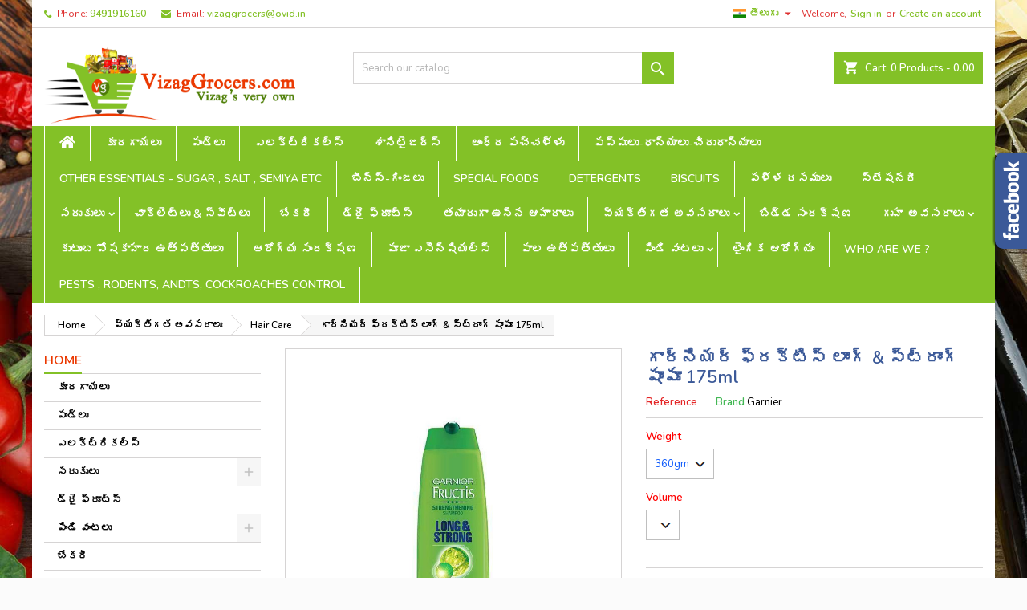

--- FILE ---
content_type: text/html; charset=utf-8
request_url: https://vizaggrocers.com/te/hair-care/1493-garnier-fructis-long-strong-shampoo-175ml.html
body_size: 25961
content:
<!doctype html>
<html lang="te">

  <head>
    
      
  <meta charset="utf-8">


  <meta http-equiv="x-ua-compatible" content="ie=edge">



  <link rel="canonical" href="https://vizaggrocers.com/te/hair-care/1493-garnier-fructis-long-strong-shampoo-175ml.html">

  <title>Buy Garnier Fructis Long &amp; Strong Shampoo in Visakhapatnam at best price : VizagGrocers.com</title>
  <meta name="description" content="Buy Garnier Fructis Long &amp; Strong Shampoo in Visakhapatnam at best price : VizagGrocers.com">
  <meta name="keywords" content="">
    


  <meta name="viewport" content="viewport-fit=cover, width=device-width, initial-scale=1.0, minimum-scale=1.0, maximum-scale=1.0, user-scalable=no">



  <link rel="icon" type="image/vnd.microsoft.icon" href="https://vizaggrocers.com/img/favicon.ico?1588569162">
  <link rel="shortcut icon" type="image/x-icon" href="https://vizaggrocers.com/img/favicon.ico?1588569162">



    <link rel="stylesheet" href="https://vizaggrocers.com/themes/AngarTheme/assets/cache/theme-4193bf217.css" type="text/css" media="all">


<link rel="stylesheet" href="https://fonts.googleapis.com/css?family=Nunito:400,600&amp;subset=latin,latin-ext" type="text/css" media="all" />


  

  <script type="text/javascript">
        var link_url = "https:\/\/vizaggrocers.com\/te\/module\/wkzipcodevalidator\/checkzipcodeavailablity";
        var prestashop = {"cart":{"products":[],"totals":{"total":{"type":"total","label":"Total","amount":0,"value":"0.00"},"total_including_tax":{"type":"total","label":"Total (tax incl.)","amount":0,"value":"0.00"},"total_excluding_tax":{"type":"total","label":"Total (tax excl.)","amount":0,"value":"0.00"}},"subtotals":{"products":{"type":"products","label":"Subtotal","amount":0,"value":"0.00"},"discounts":null,"shipping":{"type":"shipping","label":"Shipping","amount":0,"value":""},"tax":{"type":"tax","label":"Included taxes","amount":0,"value":"0.00"}},"products_count":0,"summary_string":"0 items","vouchers":{"allowed":1,"added":[]},"discounts":[],"minimalPurchase":300,"minimalPurchaseRequired":"A minimum shopping cart total of 300.00 (tax excl.) is required to validate your order. Current cart total is 0.00 (tax excl.)."},"currency":{"name":"","iso_code":"INR","iso_code_num":"356","sign":""},"customer":{"lastname":null,"firstname":null,"email":null,"birthday":null,"newsletter":null,"newsletter_date_add":null,"optin":null,"website":null,"company":null,"siret":null,"ape":null,"is_logged":false,"gender":{"type":null,"name":null},"addresses":[]},"language":{"name":"\u0c24\u0c46\u0c32\u0c41\u0c17\u0c41 ( Telugu )","iso_code":"te","locale":"","language_code":"te-IN","is_rtl":"0","date_format_lite":"d-m-Y","date_format_full":"d-m-Y H:i:s","id":3},"page":{"title":"","canonical":null,"meta":{"title":"Buy Garnier Fructis Long & Strong Shampoo in Visakhapatnam at best price : VizagGrocers.com","description":"Buy Garnier Fructis Long & Strong Shampoo in Visakhapatnam at best price : VizagGrocers.com","keywords":"","robots":"index"},"page_name":"product","body_classes":{"lang-te":true,"lang-rtl":false,"country-US":true,"currency-INR":true,"layout-left-column":true,"page-product":true,"tax-display-disabled":true,"product-id-1493":true,"product-\u0c17\u0c3e\u0c30\u0c4d\u0c28\u0c3f\u0c2f\u0c30\u0c4d \u0c2b\u0c4d\u0c30\u0c15\u0c4d\u0c1f\u0c3f\u0c38\u0c4d \u0c32\u0c3e\u0c02\u0c17\u0c4d & \u0c38\u0c4d\u0c1f\u0c4d\u0c30\u0c3e\u0c02\u0c17\u0c4d \u0c37\u0c3e\u0c02\u0c2a\u0c42 175ml":true,"product-id-category-54":true,"product-id-manufacturer-60":true,"product-id-supplier-0":true,"product-available-for-order":true},"admin_notifications":[]},"shop":{"name":"VizagGrocers.com","logo":"https:\/\/vizaggrocers.com\/img\/vizaggrocerscom-logo-1588569162.jpg","stores_icon":"https:\/\/vizaggrocers.com\/img\/logo_stores.png","favicon":"https:\/\/vizaggrocers.com\/img\/favicon.ico"},"urls":{"base_url":"https:\/\/vizaggrocers.com\/","current_url":"https:\/\/vizaggrocers.com\/te\/hair-care\/1493-garnier-fructis-long-strong-shampoo-175ml.html","shop_domain_url":"https:\/\/vizaggrocers.com","img_ps_url":"https:\/\/vizaggrocers.com\/img\/","img_cat_url":"https:\/\/vizaggrocers.com\/img\/c\/","img_lang_url":"https:\/\/vizaggrocers.com\/img\/l\/","img_prod_url":"https:\/\/vizaggrocers.com\/img\/p\/","img_manu_url":"https:\/\/vizaggrocers.com\/img\/m\/","img_sup_url":"https:\/\/vizaggrocers.com\/img\/su\/","img_ship_url":"https:\/\/vizaggrocers.com\/img\/s\/","img_store_url":"https:\/\/vizaggrocers.com\/img\/st\/","img_col_url":"https:\/\/vizaggrocers.com\/img\/co\/","img_url":"https:\/\/vizaggrocers.com\/themes\/AngarTheme\/assets\/img\/","css_url":"https:\/\/vizaggrocers.com\/themes\/AngarTheme\/assets\/css\/","js_url":"https:\/\/vizaggrocers.com\/themes\/AngarTheme\/assets\/js\/","pic_url":"https:\/\/vizaggrocers.com\/upload\/","pages":{"address":"https:\/\/vizaggrocers.com\/te\/address","addresses":"https:\/\/vizaggrocers.com\/te\/addresses","authentication":"https:\/\/vizaggrocers.com\/te\/login","cart":"https:\/\/vizaggrocers.com\/te\/cart","category":"https:\/\/vizaggrocers.com\/te\/index.php?controller=category","cms":"https:\/\/vizaggrocers.com\/te\/index.php?controller=cms","contact":"https:\/\/vizaggrocers.com\/te\/contact-us","discount":"https:\/\/vizaggrocers.com\/te\/discount","guest_tracking":"https:\/\/vizaggrocers.com\/te\/guest-tracking","history":"https:\/\/vizaggrocers.com\/te\/order-history","identity":"https:\/\/vizaggrocers.com\/te\/identity","index":"https:\/\/vizaggrocers.com\/te\/","my_account":"https:\/\/vizaggrocers.com\/te\/my-account","order_confirmation":"https:\/\/vizaggrocers.com\/te\/order-confirmation","order_detail":"https:\/\/vizaggrocers.com\/te\/index.php?controller=order-detail","order_follow":"https:\/\/vizaggrocers.com\/te\/order-follow","order":"https:\/\/vizaggrocers.com\/te\/order","order_return":"https:\/\/vizaggrocers.com\/te\/index.php?controller=order-return","order_slip":"https:\/\/vizaggrocers.com\/te\/credit-slip","pagenotfound":"https:\/\/vizaggrocers.com\/te\/page-not-found","password":"https:\/\/vizaggrocers.com\/te\/password-recovery","pdf_invoice":"https:\/\/vizaggrocers.com\/te\/index.php?controller=pdf-invoice","pdf_order_return":"https:\/\/vizaggrocers.com\/te\/index.php?controller=pdf-order-return","pdf_order_slip":"https:\/\/vizaggrocers.com\/te\/index.php?controller=pdf-order-slip","prices_drop":"https:\/\/vizaggrocers.com\/te\/prices-drop","product":"https:\/\/vizaggrocers.com\/te\/index.php?controller=product","search":"https:\/\/vizaggrocers.com\/te\/search","sitemap":"https:\/\/vizaggrocers.com\/te\/sitemap","stores":"https:\/\/vizaggrocers.com\/te\/stores","supplier":"https:\/\/vizaggrocers.com\/te\/supplier","register":"https:\/\/vizaggrocers.com\/te\/login?create_account=1","order_login":"https:\/\/vizaggrocers.com\/te\/order?login=1"},"alternative_langs":{"en-us":"https:\/\/vizaggrocers.com\/en\/shampoos\/1493-garnier-fructis-long-strong-shampoo-175ml.html","te-IN":"https:\/\/vizaggrocers.com\/te\/hair-care\/1493-garnier-fructis-long-strong-shampoo-175ml.html","hi-IN":"https:\/\/vizaggrocers.com\/hi\/hair-care\/1493-garnier-fructis-long-strong-shampoo-175ml.html"},"theme_assets":"\/themes\/AngarTheme\/assets\/","actions":{"logout":"https:\/\/vizaggrocers.com\/te\/?mylogout="},"no_picture_image":{"bySize":{"small_default":{"url":"https:\/\/vizaggrocers.com\/img\/p\/te-default-small_default.jpg","width":98,"height":98},"cart_default":{"url":"https:\/\/vizaggrocers.com\/img\/p\/te-default-cart_default.jpg","width":125,"height":125},"home_default":{"url":"https:\/\/vizaggrocers.com\/img\/p\/te-default-home_default.jpg","width":259,"height":259},"medium_default":{"url":"https:\/\/vizaggrocers.com\/img\/p\/te-default-medium_default.jpg","width":452,"height":452},"large_default":{"url":"https:\/\/vizaggrocers.com\/img\/p\/te-default-large_default.jpg","width":800,"height":800}},"small":{"url":"https:\/\/vizaggrocers.com\/img\/p\/te-default-small_default.jpg","width":98,"height":98},"medium":{"url":"https:\/\/vizaggrocers.com\/img\/p\/te-default-home_default.jpg","width":259,"height":259},"large":{"url":"https:\/\/vizaggrocers.com\/img\/p\/te-default-large_default.jpg","width":800,"height":800},"legend":""}},"configuration":{"display_taxes_label":false,"display_prices_tax_incl":true,"is_catalog":false,"show_prices":true,"opt_in":{"partner":true},"quantity_discount":{"type":"discount","label":"Unit discount"},"voucher_enabled":1,"return_enabled":0},"field_required":[],"breadcrumb":{"links":[{"title":"Home","url":"https:\/\/vizaggrocers.com\/te\/"},{"title":"\u0c35\u0c4d\u0c2f\u0c15\u0c4d\u0c24\u0c3f\u0c17\u0c24 \u0c05\u0c35\u0c38\u0c30\u0c3e\u0c32\u0c41","url":"https:\/\/vizaggrocers.com\/te\/44--"},{"title":"Hair Care","url":"https:\/\/vizaggrocers.com\/te\/54-hair-care"},{"title":"\u0c17\u0c3e\u0c30\u0c4d\u0c28\u0c3f\u0c2f\u0c30\u0c4d \u0c2b\u0c4d\u0c30\u0c15\u0c4d\u0c1f\u0c3f\u0c38\u0c4d \u0c32\u0c3e\u0c02\u0c17\u0c4d & \u0c38\u0c4d\u0c1f\u0c4d\u0c30\u0c3e\u0c02\u0c17\u0c4d \u0c37\u0c3e\u0c02\u0c2a\u0c42 175ml","url":"https:\/\/vizaggrocers.com\/te\/hair-care\/1493-1121-garnier-fructis-long-strong-shampoo-175ml.html#\/volume-80ml"}],"count":4},"link":{"protocol_link":"https:\/\/","protocol_content":"https:\/\/"},"time":1767033076,"static_token":"ae499822049ddeaac3e6742e45b064ff","token":"b7ee4afaf87856dcca9fb5bfb572b75d","debug":false};
        var psemailsubscription_subscription = "https:\/\/vizaggrocers.com\/te\/module\/ps_emailsubscription\/subscription";
        var psr_icon_color = "#37C3D3";
        var zipcode_avail = "Product is available at ";
        var zipcode_invalid = "Zipcode is invalid.";
        var zipcode_not_avail = "Product is not available at ";
        var zipcode_req = "Zipcode is required.";
      </script>



  
<style>
body {
background-color: #ffffff;
font-family: "Nunito", Arial, Helvetica, sans-serif;
}

.products .product-miniature .product-title {
height: 32px;
}

.products .product-miniature .product-title a {
font-size: 14px;
line-height: 16px;
}

#content-wrapper .products .product-miniature .product-desc {
height: 36px;
}

@media (min-width: 991px) {
#home_categories ul li .cat-container {
min-height: 0px;
}
}

@media (min-width: 768px) {
a#_desktop_logo {
padding-top: 22px;
padding-bottom: 0px;
}
}

nav.header-nav {
background: #ffffff;
}

nav.header-nav,
.header_sep2 #contact-link span.shop-phone,
.header_sep2 #contact-link span.shop-phone.shop-tel,
.header_sep2 #contact-link span.shop-phone:last-child,
.header_sep2 .lang_currency_top,
.header_sep2 .lang_currency_top:last-child,
.header_sep2 #_desktop_currency_selector,
.header_sep2 #_desktop_language_selector,
.header_sep2 #_desktop_user_info {
border-color: #d6d4d4;
}

#contact-link,
#contact-link a,
.lang_currency_top span.lang_currency_text,
.lang_currency_top .dropdown i.expand-more,
nav.header-nav .user-info span,
nav.header-nav .user-info a.logout,
#languages-block-top div.current,
nav.header-nav a{
color: #de3131;
}

#contact-link span.shop-phone strong,
#contact-link span.shop-phone strong a,
.lang_currency_top span.expand-more,
nav.header-nav .user-info a.account {
color: #83c127;
}

#contact-link span.shop-phone i {
color: #83c127;
}

.header-top {
background: #ffffff;
}

div#search_widget form button[type=submit] {
background: #83c127;
color: #ffffff;
}

div#search_widget form button[type=submit]:hover {
background: #83c127;
color: #ffffff;
}


#header div#_desktop_cart .blockcart .header {
background: #83c127;
}

#header div#_desktop_cart .blockcart .header a.cart_link {
color: #ffffff;
}


#homepage-slider .bx-wrapper .bx-pager.bx-default-pager a:hover,
#homepage-slider .bx-wrapper .bx-pager.bx-default-pager a.active{
background: #83c127;
}

div#rwd_menu {
background: #83c127;
}

div#rwd_menu,
div#rwd_menu a {
color: #ffffff;
}

div#rwd_menu,
div#rwd_menu .rwd_menu_item,
div#rwd_menu .rwd_menu_item:first-child {
border-color: #ffffff;
}

div#rwd_menu .rwd_menu_item:hover,
div#rwd_menu .rwd_menu_item:focus,
div#rwd_menu .rwd_menu_item a:hover,
div#rwd_menu .rwd_menu_item a:focus {
color: #ffffff;
background: #83c127;
}

#mobile_top_menu_wrapper2 .top-menu li a:hover,
.rwd_menu_open ul.user_info li a:hover {
background: #83c127;
color: #ffffff;
}

#_desktop_top_menu{
background: #83c127;
}

#_desktop_top_menu,
#_desktop_top_menu > ul > li,
.menu_sep1 #_desktop_top_menu > ul > li,
.menu_sep1 #_desktop_top_menu > ul > li:last-child,
.menu_sep2 #_desktop_top_menu,
.menu_sep2 #_desktop_top_menu > ul > li,
.menu_sep2 #_desktop_top_menu > ul > li:last-child,
.menu_sep3 #_desktop_top_menu,
.menu_sep4 #_desktop_top_menu,
.menu_sep5 #_desktop_top_menu,
.menu_sep6 #_desktop_top_menu {
border-color: #ffffff;
}

#_desktop_top_menu > ul > li > a {
color: #ffffff;
}

#_desktop_top_menu > ul > li:hover > a {
color: #ffffff;
background: #83c127;
}

.submenu1 #_desktop_top_menu .popover.sub-menu ul.top-menu li a:hover {
background: #83c127;
color: #ffffff;
}

#home_categories .homecat_title span {
border-color: #83c127;
}

#home_categories ul li .homecat_name span {
background: #83c127;
}

#home_categories ul li a.view_more {
background: #83c127;
color: #ffffff;
border-color: #83c127;
}

#home_categories ul li a.view_more:hover {
background: #1b1a1b;
color: #ffffff;
border-color: #1b1a1b;
}

.columns .text-uppercase a,
.columns .text-uppercase span,
.columns div#_desktop_cart .cart_index_title a,
#home_man_product .catprod_title a span {
border-color: #83c127;
}

#index .tabs ul.nav-tabs li.nav-item a.active,
#index .tabs ul.nav-tabs li.nav-item a:hover,
.index_title a,
.index_title span {
border-color: #83c127;
}

a.product-flags-plist span.product-flag.new,
#home_cat_product a.product-flags-plist span.product-flag.new,
#product #content .product-flags li,
#product #content .product-flags .product-flag.new {
background: #83c127;
}

.products .product-miniature .product-title a,
#home_cat_product ul li .right-block .name_block a {
color: #fc5b0a;
}

.products .product-miniature span.price,
#home_cat_product ul li .product-price-and-shipping .price,
.ui-widget .search_right span.search_price {
color: #ff5722;
}

.button-container .add-to-cart:hover,
#subcart .cart-buttons .viewcart:hover {
background: #83c127;
color: #ffffff;
border-color: #83c127;
}

.button-container .add-to-cart,
.button-container .add-to-cart:disabled,
#subcart .cart-buttons .viewcart {
background: #ffffff;
color: #1b1b1b;
border-color: #d6d4d4;
}

#home_cat_product .catprod_title span {
border-color: #83c127;
}

#home_man .man_title span {
border-color: #83c127;
}

div#angarinfo_block .icon_cms {
color: #83c127;
}

.footer-container {
background: #1b1a1b;
}

.footer-container,
.footer-container .h3,
.footer-container .links .title,
.row.social_footer {
border-color: #363636;
}

.footer-container .h3 span,
.footer-container .h3 a,
.footer-container .links .title span.h3,
.footer-container .links .title a.h3 {
border-color: #83c127;
}

.footer-container,
.footer-container .h3,
.footer-container .links .title .h3,
.footer-container a,
.footer-container li a,
.footer-container .links ul>li a {
color: #ffffff;
}

.block_newsletter .btn-newsletter {
background: #83c127;
color: #ffffff;
}

.block_newsletter .btn-newsletter:hover {
background: #83c127;
color: #ffffff;
}

.footer-container .bottom-footer {
background: #1b1a1b;
border-color: #363636;
color: #ffffff;
}

.product-prices .current-price span.price {
color: #ff5722;
}

.product-add-to-cart button.btn.add-to-cart:hover {
background: #282828;
color: #ffffff;
border-color: #282828;
}

.product-add-to-cart button.btn.add-to-cart,
.product-add-to-cart button.btn.add-to-cart:disabled {
background: #83c127;
color: #ffffff;
border-color: #83c127;
}

#product .tabs ul.nav-tabs li.nav-item a.active,
#product .tabs ul.nav-tabs li.nav-item a:hover,
#product .index_title span,
.page-product-heading span,
body #product-comments-list-header .comments-nb {
border-color: #83c127;
}

.btn-primary:hover {
background: #3aa04c;
color: #ffffff;
border-color: #196f28;
}

.btn-primary,
.btn-primary.disabled,
.btn-primary:disabled,
.btn-primary.disabled:hover {
background: #43b754;
color: #ffffff;
border-color: #399a49;
}

.btn-secondary:hover {
background: #eeeeee;
color: #000000;
border-color: #d8d8d8;
}

.btn-secondary,
.btn-secondary.disabled,
.btn-secondary:disabled,
.btn-secondary.disabled:hover {
background: #f6f6f6;
color: #000000;
border-color: #d8d8d8;
}

.form-control:focus, .input-group.focus {
border-color: #dbdbdb;;
outline-color: #dbdbdb;;
}

body .pagination .page-list .current a,
body .pagination .page-list a:hover,
body .pagination .page-list .current a.disabled,
body .pagination .page-list .current a.disabled:hover {
color: #83c127;
}

.page-my-account #content .links a:hover i {
color: #83c127;
}

#scroll_top {
background: #83c127;
color: #ffffff;
}

#scroll_top:hover,
#scroll_top:focus {
background: #ff0000;
color: #ffffff;
}

</style><script type="text/javascript">
    
    	var hi_adb_front_controller_url = 'https://vizaggrocers.com/te/module/hiaddtocartbutton/ajax';
    
</script>



    
  <meta property="og:type" content="product">
  <meta property="og:url" content="https://vizaggrocers.com/te/hair-care/1493-garnier-fructis-long-strong-shampoo-175ml.html">
  <meta property="og:title" content="Buy Garnier Fructis Long &amp; Strong Shampoo in Visakhapatnam at best price : VizagGrocers.com">
  <meta property="og:site_name" content="VizagGrocers.com">
  <meta property="og:description" content="Buy Garnier Fructis Long &amp; Strong Shampoo in Visakhapatnam at best price : VizagGrocers.com">
  <meta property="og:image" content="https://vizaggrocers.com/1554-large_default/garnier-fructis-long-strong-shampoo-175ml.jpg">
    <meta property="product:pretax_price:amount" content="114.406779">
  <meta property="product:pretax_price:currency" content="INR">
  <meta property="product:price:amount" content="114.41">
  <meta property="product:price:currency" content="INR">
    
  </head>

  <body id="product" class="lang-te country-us currency-inr layout-left-column page-product tax-display-disabled product-id-1493 product-175ml product-id-category-54 product-id-manufacturer-60 product-id-supplier-0 product-available-for-order  ps_175
	texture20 #ffffff bg_attatchment_fixed bg_position_tl bg_repeat_xy bg_size_initial slider_position_column slider_controls_white banners_top2 banners_top_tablets2 banners_top_phones1 banners_bottom2 banners_bottom_tablets2 banners_bottom_phones1 submenu1 pl_1col_qty_5 pl_2col_qty_4 pl_3col_qty_3 pl_1col_qty_bigtablets_4 pl_2col_qty_bigtablets_3 pl_3col_qty_bigtablets_2 pl_1col_qty_tablets_3 pl_1col_qty_phones_2 home_tabs1 pl_border_type2 32 14 16 pl_button_icon_no pl_button_qty2 pl_desc_no pl_reviews_no pl_availability_yes  hide_reference_no hide_reassurance_yes product_tabs1    menu_sep1 header_sep1 slider_boxed feat_cat_style2 feat_cat4 feat_cat_bigtablets2 feat_cat_tablets2 feat_cat_phones0 all_products_yes pl_colors_yes newsletter_info_yes stickycart_yes stickymenu_yes homeicon_no pl_man_yes product_hide_man_no  pl_ref_yes  mainfont_Nunito bg_white standard_carusele not_logged ">

    
      
    

    <main>
      
              

      <header id="header">
        
          


  <div class="header-banner">
    
  </div>



  <nav class="header-nav">
    <div class="container">
      <div class="row">
          <div class="col-md-12 col-xs-12">
            <div id="_desktop_contact_link">
  <div id="contact-link">

			<span class="shop-phone contact_link">
			<a href="https://vizaggrocers.com/te/contact-us">Contact</a>
		</span>
	
			<span class="shop-phone shop-tel">
			<i class="fa fa-phone"></i>
			<span class="shop-phone_text">Phone:</span>
			<strong><a href="tel:9491916160">9491916160</a></strong>
		</span>
	
			<span class="shop-phone shop-email">
			<i class="fa fa-envelope"></i>
			<span class="shop-phone_text">Email:</span>
			<strong><a href="&#109;&#97;&#105;&#108;&#116;&#111;&#58;%76%69%7a%61%67%67%72%6f%63%65%72%73@%6f%76%69%64.%69%6e" >&#x76;&#x69;&#x7a;&#x61;&#x67;&#x67;&#x72;&#x6f;&#x63;&#x65;&#x72;&#x73;&#x40;&#x6f;&#x76;&#x69;&#x64;&#x2e;&#x69;&#x6e;</a></strong>
		</span>
	
  </div>
</div>


            <div id="_desktop_user_info">
  <div class="user-info">


	<ul class="user_info hidden-md-up">

		
			<li><a href="https://vizaggrocers.com/te/my-account" title="Log in to your customer account" rel="nofollow">Sign in</a></li>
			<li><a href="https://vizaggrocers.com/te/login?create_account=1" title="Log in to your customer account" rel="nofollow">Create an account</a></li>

		
	</ul>


	<div class="hidden-sm-down">
		<span class="welcome">Welcome,</span>
					<a class="account" href="https://vizaggrocers.com/te/my-account" title="Log in to your customer account" rel="nofollow">Sign in</a>

			<span class="or">or</span>

			<a class="account" href="https://vizaggrocers.com/te/login?create_account=1" title="Log in to your customer account" rel="nofollow">Create an account</a>
			</div>


  </div>
</div><div id="_desktop_language_selector" class="lang_currency_top">
  <div class="language-selector-wrapper">
	<div class="language-selector dropdown js-dropdown">
	  <button data-toggle="dropdown" class="hidden-sm-down2 btn-unstyle" aria-haspopup="true" aria-expanded="false" aria-label="Language dropdown">
		<img src="https://vizaggrocers.com/img/l/3.jpg" alt="te" width="16" height="11" />
		<span class="expand-more">తెలుగు</span>
		<i class="material-icons expand-more">&#xE5C5;</i>
	  </button>
	  <ul class="dropdown-menu hidden-sm-down2" aria-labelledby="language-selector-label">
				  <li >
			<a href="https://vizaggrocers.com/en/shampoos/1493-garnier-fructis-long-strong-shampoo-175ml.html" class="dropdown-item">
				<img src="https://vizaggrocers.com/img/l/1.jpg" alt="en" width="16" height="11" />
				<span>English</span>
			</a>
		  </li>
				  <li  class="current" >
			<a href="https://vizaggrocers.com/te/hair-care/1493-garnier-fructis-long-strong-shampoo-175ml.html" class="dropdown-item">
				<img src="https://vizaggrocers.com/img/l/3.jpg" alt="te" width="16" height="11" />
				<span>తెలుగు</span>
			</a>
		  </li>
				  <li >
			<a href="https://vizaggrocers.com/hi/hair-care/1493-garnier-fructis-long-strong-shampoo-175ml.html" class="dropdown-item">
				<img src="https://vizaggrocers.com/img/l/4.jpg" alt="hi" width="16" height="11" />
				<span>हिंदी</span>
			</a>
		  </li>
			  </ul>
	</div>
  </div>
</div>

          </div>
      </div>
    </div>
  </nav>



  <div class="header-top">
    <div class="container">
	  <div class="row">
		<a href="https://vizaggrocers.com/" class="col-md-4 hidden-sm-down2" id="_desktop_logo">
			<img class="logo img-responsive" src="https://vizaggrocers.com/img/vizaggrocerscom-logo-1588569162.jpg" alt="VizagGrocers.com">
		</a>
		
<div id="_desktop_cart">

	<div class="cart_top">

		<div class="blockcart cart-preview inactive" data-refresh-url="//vizaggrocers.com/te/module/ps_shoppingcart/ajax">
			<div class="header">
			
				<div class="cart_index_title">
					<a class="cart_link" rel="nofollow" href="//vizaggrocers.com/te/cart?action=show">
						<i class="material-icons shopping-cart">shopping_cart</i>
						<span class="hidden-sm-down cart_title">Cart:</span>
						<span class="cart-products-count">
							0<span> Products - 0.00</span>
						</span>
					</a>
				</div>


				<div id="subcart">

					<ul class="cart_products">

											<li>There are no more items in your cart</li>
					
										</ul>

					<ul class="cart-subtotals">

				
						<li>
							<span class="text">Shipping</span>
							<span class="value"></span>
							<span class="clearfix"></span>
						</li>

						<li>
							<span class="text">Total</span>
							<span class="value">0.00</span>
							<span class="clearfix"></span>
						</li>

					</ul>

					<div class="cart-buttons">
						<a class="btn btn-primary viewcart" href="//vizaggrocers.com/te/cart?action=show">Check Out <i class="material-icons">&#xE315;</i></a>
											</div>

				</div>

			</div>
		</div>

	</div>

</div>


<!-- Block search module TOP -->
<div id="_desktop_search_widget" class="col-lg-4 col-md-4 col-sm-12 search-widget hidden-sm-down ">
	<div id="search_widget" data-search-controller-url="//vizaggrocers.com/te/search">
		<form method="get" action="//vizaggrocers.com/te/search">
			<input type="hidden" name="controller" value="search">
			<input type="text" name="s" value="" placeholder="Search our catalog" aria-label="Search">
			<button type="submit">
				<i class="material-icons search">&#xE8B6;</i>
				<span class="hidden-xl-down">Search</span>
			</button>
		</form>
	</div>
</div>
<!-- /Block search module TOP -->

		<div class="clearfix"></div>
	  </div>
    </div>

	<div id="rwd_menu" class="hidden-md-up">
		<div class="container">
			<div id="menu-icon2" class="rwd_menu_item"><i class="material-icons d-inline">&#xE5D2;</i></div>
			<div id="search-icon" class="rwd_menu_item"><i class="material-icons search">&#xE8B6;</i></div>
			<div id="user-icon" class="rwd_menu_item"><i class="material-icons logged">&#xE7FF;</i></div>
			<div id="_mobile_cart" class="rwd_menu_item"></div>
		</div>
		<div class="clearfix"></div>
	</div>

	<div class="container">
		<div id="mobile_top_menu_wrapper2" class="rwd_menu_open hidden-md-up" style="display:none;">
			<div class="js-top-menu mobile" id="_mobile_top_menu"></div>
		</div>

		<div id="mobile_search_wrapper" class="rwd_menu_open hidden-md-up" style="display:none;">
			<div id="_mobile_search_widget"></div>
		</div>

		<div id="mobile_user_wrapper" class="rwd_menu_open hidden-md-up" style="display:none;">
			<div id="_mobile_user_info"></div>
		</div>
	</div>
  </div>
  

<div class="menu js-top-menu position-static hidden-sm-down" id="_desktop_top_menu">
    
          <ul class="top-menu container" id="top-menu" data-depth="0">

					<li class="home_icon"><a href="https://vizaggrocers.com/"><i class="icon-home"></i><span>Home</span></a></li>
		
                    <li class="category" id="category-10">
                          <a
                class="dropdown-item"
                href="https://vizaggrocers.com/te/10-vegetables" data-depth="0"
                              >
                                కూరగాయలు
              </a>
                          </li>
                    <li class="category" id="category-11">
                          <a
                class="dropdown-item"
                href="https://vizaggrocers.com/te/11-fruits" data-depth="0"
                              >
                                పండ్లు
              </a>
                          </li>
                    <li class="category" id="category-91">
                          <a
                class="dropdown-item"
                href="https://vizaggrocers.com/te/91-electricals" data-depth="0"
                              >
                                ఎలక్ట్రికల్స్
              </a>
                          </li>
                    <li class="category" id="category-94">
                          <a
                class="dropdown-item"
                href="https://vizaggrocers.com/te/94-sanitizers" data-depth="0"
                              >
                                శానిటైజర్స్
              </a>
                          </li>
                    <li class="category" id="category-97">
                          <a
                class="dropdown-item"
                href="https://vizaggrocers.com/te/97--" data-depth="0"
                              >
                                ఆంధ్ర పచ్చళ్ళు
              </a>
                          </li>
                    <li class="category" id="category-19">
                          <a
                class="dropdown-item"
                href="https://vizaggrocers.com/te/19-pulses-dals-cereals-millets" data-depth="0"
                              >
                                పప్పులు-ధాన్యాలు-చిరుధాన్యాలు
              </a>
                          </li>
                    <li class="category" id="category-41">
                          <a
                class="dropdown-item"
                href="https://vizaggrocers.com/te/41-other-essentials-sugar-salt-semiya-etc" data-depth="0"
                              >
                                Other Essentials - sugar , salt , semiya etc
              </a>
                          </li>
                    <li class="category" id="category-47">
                          <a
                class="dropdown-item"
                href="https://vizaggrocers.com/te/47-seeds-beans-nuts" data-depth="0"
                              >
                                బీన్స్-గింజలు
              </a>
                          </li>
                    <li class="category" id="category-96">
                          <a
                class="dropdown-item"
                href="https://vizaggrocers.com/te/96-special-foods" data-depth="0"
                              >
                                Special Foods
              </a>
                          </li>
                    <li class="category" id="category-65">
                          <a
                class="dropdown-item"
                href="https://vizaggrocers.com/te/65-detergents" data-depth="0"
                              >
                                Detergents
              </a>
                          </li>
                    <li class="category" id="category-25">
                          <a
                class="dropdown-item"
                href="https://vizaggrocers.com/te/25-biscuits" data-depth="0"
                              >
                                Biscuits
              </a>
                          </li>
                    <li class="category" id="category-33">
                          <a
                class="dropdown-item"
                href="https://vizaggrocers.com/te/33--" data-depth="0"
                              >
                                పళ్ళ రసములు
              </a>
                          </li>
                    <li class="category" id="category-93">
                          <a
                class="dropdown-item"
                href="https://vizaggrocers.com/te/93-stationery" data-depth="0"
                              >
                                స్టేషనరీ
              </a>
                          </li>
                    <li class="category" id="category-14">
                          <a
                class="dropdown-item sf-with-ul"
                href="https://vizaggrocers.com/te/14-groceries" data-depth="0"
                              >
                                                                      <span class="float-xs-right hidden-md-up">
                    <span data-target="#top_sub_menu_30735" data-toggle="collapse" class="navbar-toggler collapse-icons">
                      <i class="material-icons add">&#xE313;</i>
                      <i class="material-icons remove">&#xE316;</i>
                    </span>
                  </span>
                                సరుకులు
              </a>
                            <div  class="popover sub-menu js-sub-menu collapse" id="top_sub_menu_30735">
                
          <ul class="top-menu container"  data-depth="1">

		
                    <li class="category" id="category-19">
                          <a
                class="dropdown-item dropdown-submenu"
                href="https://vizaggrocers.com/te/19-pulses-dals-cereals-millets" data-depth="1"
                              >
                                పప్పులు-ధాన్యాలు-చిరుధాన్యాలు
              </a>
                          </li>
                    <li class="category" id="category-47">
                          <a
                class="dropdown-item dropdown-submenu"
                href="https://vizaggrocers.com/te/47-seeds-beans-nuts" data-depth="1"
                              >
                                బీన్స్-గింజలు
              </a>
                          </li>
                    <li class="category" id="category-41">
                          <a
                class="dropdown-item dropdown-submenu"
                href="https://vizaggrocers.com/te/41-other-essentials-sugar-salt-semiya-etc" data-depth="1"
                              >
                                Other Essentials - sugar , salt , semiya etc
              </a>
                          </li>
                    <li class="category" id="category-24">
                          <a
                class="dropdown-item dropdown-submenu"
                href="https://vizaggrocers.com/te/24-noodles" data-depth="1"
                              >
                                Noodles
              </a>
                          </li>
                    <li class="category" id="category-22">
                          <a
                class="dropdown-item dropdown-submenu sf-with-ul"
                href="https://vizaggrocers.com/te/22-spices-and-masalas-" data-depth="1"
                              >
                                                                      <span class="float-xs-right hidden-md-up">
                    <span data-target="#top_sub_menu_80866" data-toggle="collapse" class="navbar-toggler collapse-icons">
                      <i class="material-icons add">&#xE313;</i>
                      <i class="material-icons remove">&#xE316;</i>
                    </span>
                  </span>
                                Spices and Masalas (సుగంధ ద్రవ్యాలు మరియు మసాలాస్)
              </a>
                            <div  class="collapse" id="top_sub_menu_80866">
                
          <ul class="top-menu container"  data-depth="2">

		
                    <li class="category" id="category-42">
                          <a
                class="dropdown-item"
                href="https://vizaggrocers.com/te/42-raw-spices-seeds" data-depth="2"
                              >
                                Raw Spices &amp; Seeds
              </a>
                          </li>
                    <li class="category" id="category-43">
                          <a
                class="dropdown-item"
                href="https://vizaggrocers.com/te/43-readymade-masalas-powders" data-depth="2"
                              >
                                Readymade Masalas &amp; Powders
              </a>
                          </li>
              </ul>
    
              </div>
                          </li>
                    <li class="category" id="category-25">
                          <a
                class="dropdown-item dropdown-submenu"
                href="https://vizaggrocers.com/te/25-biscuits" data-depth="1"
                              >
                                Biscuits
              </a>
                          </li>
                    <li class="category" id="category-26">
                          <a
                class="dropdown-item dropdown-submenu"
                href="https://vizaggrocers.com/te/26-health-drinks" data-depth="1"
                              >
                                Health Drinks
              </a>
                          </li>
                    <li class="category" id="category-27">
                          <a
                class="dropdown-item dropdown-submenu"
                href="https://vizaggrocers.com/te/27-tea-and-coffee" data-depth="1"
                              >
                                Tea and Coffee
              </a>
                          </li>
                    <li class="category" id="category-28">
                          <a
                class="dropdown-item dropdown-submenu"
                href="https://vizaggrocers.com/te/28-snacks" data-depth="1"
                              >
                                Snacks
              </a>
                          </li>
                    <li class="category" id="category-30">
                          <a
                class="dropdown-item dropdown-submenu"
                href="https://vizaggrocers.com/te/30-sauces-spreads" data-depth="1"
                              >
                                Sauces &amp; Spreads
              </a>
                          </li>
                    <li class="category" id="category-31">
                          <a
                class="dropdown-item dropdown-submenu sf-with-ul"
                href="https://vizaggrocers.com/te/31-ready-to-eat-food" data-depth="1"
                              >
                                                                      <span class="float-xs-right hidden-md-up">
                    <span data-target="#top_sub_menu_18569" data-toggle="collapse" class="navbar-toggler collapse-icons">
                      <i class="material-icons add">&#xE313;</i>
                      <i class="material-icons remove">&#xE316;</i>
                    </span>
                  </span>
                                సిద్ధంగా వున్న ఆహారం
              </a>
                            <div  class="collapse" id="top_sub_menu_18569">
                
          <ul class="top-menu container"  data-depth="2">

		
                    <li class="category" id="category-56">
                          <a
                class="dropdown-item"
                href="https://vizaggrocers.com/te/56-soups" data-depth="2"
                              >
                                Soups
              </a>
                          </li>
                    <li class="category" id="category-88">
                          <a
                class="dropdown-item"
                href="https://vizaggrocers.com/te/88-corn-snacks" data-depth="2"
                              >
                                Corn Snacks
              </a>
                          </li>
              </ul>
    
              </div>
                          </li>
              </ul>
    
              </div>
                          </li>
                    <li class="category" id="category-32">
                          <a
                class="dropdown-item"
                href="https://vizaggrocers.com/te/32--" data-depth="0"
                              >
                                చాక్లెట్లు &amp; స్వీట్లు
              </a>
                          </li>
                    <li class="category" id="category-16">
                          <a
                class="dropdown-item"
                href="https://vizaggrocers.com/te/16-bakery" data-depth="0"
                              >
                                బేకరీ
              </a>
                          </li>
                    <li class="category" id="category-15">
                          <a
                class="dropdown-item"
                href="https://vizaggrocers.com/te/15--" data-depth="0"
                              >
                                డ్రై ఫ్రూట్స్‌
              </a>
                          </li>
                    <li class="category" id="category-49">
                          <a
                class="dropdown-item"
                href="https://vizaggrocers.com/te/49--" data-depth="0"
                              >
                                తయారుగా ఉన్న ఆహారాలు
              </a>
                          </li>
                    <li class="category" id="category-44">
                          <a
                class="dropdown-item sf-with-ul"
                href="https://vizaggrocers.com/te/44--" data-depth="0"
                              >
                                                                      <span class="float-xs-right hidden-md-up">
                    <span data-target="#top_sub_menu_55492" data-toggle="collapse" class="navbar-toggler collapse-icons">
                      <i class="material-icons add">&#xE313;</i>
                      <i class="material-icons remove">&#xE316;</i>
                    </span>
                  </span>
                                వ్యక్తిగత అవసరాలు
              </a>
                            <div  class="popover sub-menu js-sub-menu collapse" id="top_sub_menu_55492">
                
          <ul class="top-menu container"  data-depth="1">

		
                    <li class="category" id="category-50">
                          <a
                class="dropdown-item dropdown-submenu"
                href="https://vizaggrocers.com/te/50-deos-and-perfumes" data-depth="1"
                              >
                                Deos and Perfumes
              </a>
                          </li>
                    <li class="category" id="category-51">
                          <a
                class="dropdown-item dropdown-submenu"
                href="https://vizaggrocers.com/te/51-tooth-care" data-depth="1"
                              >
                                Tooth Care
              </a>
                          </li>
                    <li class="category" id="category-52">
                          <a
                class="dropdown-item dropdown-submenu"
                href="https://vizaggrocers.com/te/52-shaving-and-hair-removal" data-depth="1"
                              >
                                Shaving and Hair Removal
              </a>
                          </li>
                    <li class="category" id="category-53">
                          <a
                class="dropdown-item dropdown-submenu"
                href="https://vizaggrocers.com/te/53-body-cleansing" data-depth="1"
                              >
                                Body Cleansing
              </a>
                          </li>
                    <li class="category" id="category-54">
                          <a
                class="dropdown-item dropdown-submenu"
                href="https://vizaggrocers.com/te/54-hair-care" data-depth="1"
                              >
                                Hair Care
              </a>
                          </li>
                    <li class="category" id="category-61">
                          <a
                class="dropdown-item dropdown-submenu"
                href="https://vizaggrocers.com/te/61-beauty" data-depth="1"
                              >
                                BeaUTY
              </a>
                          </li>
                    <li class="category" id="category-62">
                          <a
                class="dropdown-item dropdown-submenu"
                href="https://vizaggrocers.com/te/62-soaps-body-wash" data-depth="1"
                              >
                                Soaps &amp; Body Wash
              </a>
                          </li>
                    <li class="category" id="category-80">
                          <a
                class="dropdown-item dropdown-submenu"
                href="https://vizaggrocers.com/te/80-face-wash" data-depth="1"
                              >
                                Face Wash
              </a>
                          </li>
                    <li class="category" id="category-81">
                          <a
                class="dropdown-item dropdown-submenu"
                href="https://vizaggrocers.com/te/81-hair-oils" data-depth="1"
                              >
                                Hair Oils
              </a>
                          </li>
                    <li class="category" id="category-82">
                          <a
                class="dropdown-item dropdown-submenu"
                href="https://vizaggrocers.com/te/82-face-care" data-depth="1"
                              >
                                Face Care
              </a>
                          </li>
                    <li class="category" id="category-84">
                          <a
                class="dropdown-item dropdown-submenu"
                href="https://vizaggrocers.com/te/84-talcum-powder" data-depth="1"
                              >
                                Talcum Powder
              </a>
                          </li>
                    <li class="category" id="category-98">
                          <a
                class="dropdown-item dropdown-submenu"
                href="https://vizaggrocers.com/te/98--" data-depth="1"
                              >
                                షూ కేర్
              </a>
                          </li>
                    <li class="category" id="category-101">
                          <a
                class="dropdown-item dropdown-submenu"
                href="https://vizaggrocers.com/te/101-conditioner" data-depth="1"
                              >
                                conditioner
              </a>
                          </li>
              </ul>
    
              </div>
                          </li>
                    <li class="category" id="category-59">
                          <a
                class="dropdown-item"
                href="https://vizaggrocers.com/te/59--" data-depth="0"
                              >
                                బిడ్డ సంరక్షణ
              </a>
                          </li>
                    <li class="category" id="category-46">
                          <a
                class="dropdown-item sf-with-ul"
                href="https://vizaggrocers.com/te/46-home-needs-care-products" data-depth="0"
                              >
                                                                      <span class="float-xs-right hidden-md-up">
                    <span data-target="#top_sub_menu_74913" data-toggle="collapse" class="navbar-toggler collapse-icons">
                      <i class="material-icons add">&#xE313;</i>
                      <i class="material-icons remove">&#xE316;</i>
                    </span>
                  </span>
                                గృహ అవసరాలు
              </a>
                            <div  class="popover sub-menu js-sub-menu collapse" id="top_sub_menu_74913">
                
          <ul class="top-menu container"  data-depth="1">

		
                    <li class="category" id="category-63">
                          <a
                class="dropdown-item dropdown-submenu"
                href="https://vizaggrocers.com/te/63-dishes" data-depth="1"
                              >
                                Dishes
              </a>
                          </li>
                    <li class="category" id="category-64">
                          <a
                class="dropdown-item dropdown-submenu"
                href="https://vizaggrocers.com/te/64-bathroom-needs" data-depth="1"
                              >
                                Bathroom Needs
              </a>
                          </li>
                    <li class="category" id="category-65">
                          <a
                class="dropdown-item dropdown-submenu"
                href="https://vizaggrocers.com/te/65-detergents" data-depth="1"
                              >
                                Detergents
              </a>
                          </li>
                    <li class="category" id="category-83">
                          <a
                class="dropdown-item dropdown-submenu"
                href="https://vizaggrocers.com/te/83-room-freshners" data-depth="1"
                              >
                                Room Freshners
              </a>
                          </li>
                    <li class="category" id="category-85">
                          <a
                class="dropdown-item dropdown-submenu"
                href="https://vizaggrocers.com/te/85-repellents" data-depth="1"
                              >
                                Repellents
              </a>
                          </li>
                    <li class="category" id="category-89">
                          <a
                class="dropdown-item dropdown-submenu"
                href="https://vizaggrocers.com/te/89-kitchen-care" data-depth="1"
                              >
                                Kitchen Care
              </a>
                          </li>
                    <li class="category" id="category-90">
                          <a
                class="dropdown-item dropdown-submenu"
                href="https://vizaggrocers.com/te/90-home-cleaning" data-depth="1"
                              >
                                Home Cleaning
              </a>
                          </li>
              </ul>
    
              </div>
                          </li>
                    <li class="category" id="category-55">
                          <a
                class="dropdown-item"
                href="https://vizaggrocers.com/te/55--" data-depth="0"
                              >
                                కుటుంబ పోషకాహార ఉత్పత్తులు
              </a>
                          </li>
                    <li class="category" id="category-86">
                          <a
                class="dropdown-item"
                href="https://vizaggrocers.com/te/86--" data-depth="0"
                              >
                                ఆరోగ్య సంరక్షణ
              </a>
                          </li>
                    <li class="category" id="category-45">
                          <a
                class="dropdown-item"
                href="https://vizaggrocers.com/te/45--" data-depth="0"
                              >
                                పూజా ఎసెన్షియల్స్
              </a>
                          </li>
                    <li class="category" id="category-12">
                          <a
                class="dropdown-item"
                href="https://vizaggrocers.com/te/12-dairy-products" data-depth="0"
                              >
                                పాల ఉత్పత్తులు
              </a>
                          </li>
                    <li class="category" id="category-13">
                          <a
                class="dropdown-item sf-with-ul"
                href="https://vizaggrocers.com/te/13-snacks-pindi-vantalu-sweets-hot" data-depth="0"
                              >
                                                                      <span class="float-xs-right hidden-md-up">
                    <span data-target="#top_sub_menu_26748" data-toggle="collapse" class="navbar-toggler collapse-icons">
                      <i class="material-icons add">&#xE313;</i>
                      <i class="material-icons remove">&#xE316;</i>
                    </span>
                  </span>
                                పిండి వంటలు
              </a>
                            <div  class="popover sub-menu js-sub-menu collapse" id="top_sub_menu_26748">
                
          <ul class="top-menu container"  data-depth="1">

		
                    <li class="category" id="category-100">
                          <a
                class="dropdown-item dropdown-submenu"
                href="https://vizaggrocers.com/te/100-papads-and-fryums" data-depth="1"
                              >
                                Papads and fryums
              </a>
                          </li>
              </ul>
    
              </div>
                          </li>
                    <li class="category" id="category-95">
                          <a
                class="dropdown-item"
                href="https://vizaggrocers.com/te/95--" data-depth="0"
                              >
                                లైంగిక ఆరోగ్యం
              </a>
                          </li>
                    <li class="link" id="lnk-who-are-we-">
                          <a
                class="dropdown-item"
                href="https://ovid.in" data-depth="0"
                 target="_blank"               >
                                Who are we ?
              </a>
                          </li>
                    <li class="category" id="category-99">
                          <a
                class="dropdown-item"
                href="https://vizaggrocers.com/te/99-pests-rodents-andts-cockroaches-control" data-depth="0"
                              >
                                Pests , Rodents, Andts, Cockroaches Control
              </a>
                          </li>
              </ul>
    
    <div class="clearfix"></div>
</div>


        
      </header>

      
        
<aside id="notifications">
  <div class="container">
    
    
    
      </div>
</aside>
      

            
      <section id="wrapper">
        
        <div class="container">
			
			
			<div class="row">
			  
				<nav data-depth="4" class="breadcrumb hidden-sm-down">
  <ol itemscope itemtype="http://schema.org/BreadcrumbList">
          
        <li itemprop="itemListElement" itemscope itemtype="http://schema.org/ListItem">
          <a itemprop="item" href="https://vizaggrocers.com/te/">
            <span itemprop="name">Home</span>
          </a>
          <meta itemprop="position" content="1">
        </li>
      
          
        <li itemprop="itemListElement" itemscope itemtype="http://schema.org/ListItem">
          <a itemprop="item" href="https://vizaggrocers.com/te/44--">
            <span itemprop="name">వ్యక్తిగత అవసరాలు</span>
          </a>
          <meta itemprop="position" content="2">
        </li>
      
          
        <li itemprop="itemListElement" itemscope itemtype="http://schema.org/ListItem">
          <a itemprop="item" href="https://vizaggrocers.com/te/54-hair-care">
            <span itemprop="name">Hair Care</span>
          </a>
          <meta itemprop="position" content="3">
        </li>
      
          
        <li itemprop="itemListElement" itemscope itemtype="http://schema.org/ListItem">
          <a itemprop="item" href="https://vizaggrocers.com/te/hair-care/1493-1121-garnier-fructis-long-strong-shampoo-175ml.html#/volume-80ml">
            <span itemprop="name">గార్నియర్ ఫ్రక్టిస్ లాంగ్ &amp; స్ట్రాంగ్ షాంపూ 175ml</span>
          </a>
          <meta itemprop="position" content="4">
        </li>
      
      </ol>
</nav>
			  

			  
				<div id="left-column" class="columns col-xs-12 col-sm-4 col-md-3">
				  				  



<div class="block-categories block">
		<div class="h6 text-uppercase facet-label">
		<a href="https://vizaggrocers.com/te/2-home" title="Categories">Home</a>
	</div>

    <div class="block_content">
		<ul class="tree dhtml">
			
  <li><a href="https://vizaggrocers.com/te/10-vegetables" >కూరగాయలు</a></li><li><a href="https://vizaggrocers.com/te/11-fruits" >పండ్లు</a></li><li><a href="https://vizaggrocers.com/te/91-electricals" >ఎలక్ట్రికల్స్</a></li><li><a href="https://vizaggrocers.com/te/14-groceries" >సరుకులు</a><ul>
  <li><a href="https://vizaggrocers.com/te/19-pulses-dals-cereals-millets" >పప్పులు-ధాన్యాలు-చిరుధాన్యాలు</a></li><li><a href="https://vizaggrocers.com/te/47-seeds-beans-nuts" >బీన్స్-గింజలు</a></li><li><a href="https://vizaggrocers.com/te/41-other-essentials-sugar-salt-semiya-etc" >Other Essentials - sugar , salt , semiya etc</a></li><li><a href="https://vizaggrocers.com/te/24-noodles" >Noodles</a></li><li><a href="https://vizaggrocers.com/te/22-spices-and-masalas-" >Spices and Masalas (సుగంధ ద్రవ్యాలు మరియు మసాలాస్)</a><ul>
  <li><a href="https://vizaggrocers.com/te/42-raw-spices-seeds" >Raw Spices &amp; Seeds</a></li><li><a href="https://vizaggrocers.com/te/43-readymade-masalas-powders" >Readymade Masalas &amp; Powders</a></li></ul></li><li><a href="https://vizaggrocers.com/te/25-biscuits" >Biscuits</a></li><li><a href="https://vizaggrocers.com/te/26-health-drinks" >Health Drinks</a></li><li><a href="https://vizaggrocers.com/te/27-tea-and-coffee" >Tea and Coffee</a></li><li><a href="https://vizaggrocers.com/te/28-snacks" >Snacks</a></li><li><a href="https://vizaggrocers.com/te/30-sauces-spreads" >Sauces &amp; Spreads</a></li><li><a href="https://vizaggrocers.com/te/31-ready-to-eat-food" >సిద్ధంగా వున్న ఆహారం</a><ul>
  <li><a href="https://vizaggrocers.com/te/56-soups" >Soups</a></li><li><a href="https://vizaggrocers.com/te/88-corn-snacks" >Corn Snacks</a></li></ul></li></ul></li><li><a href="https://vizaggrocers.com/te/15--" >డ్రై ఫ్రూట్స్‌</a></li><li><a href="https://vizaggrocers.com/te/13-snacks-pindi-vantalu-sweets-hot" >పిండి వంటలు</a><ul>
  <li><a href="https://vizaggrocers.com/te/100-papads-and-fryums" >Papads and fryums</a></li></ul></li><li><a href="https://vizaggrocers.com/te/16-bakery" >బేకరీ</a></li><li><a href="https://vizaggrocers.com/te/12-dairy-products" >పాల ఉత్పత్తులు</a></li><li><a href="https://vizaggrocers.com/te/44--" >వ్యక్తిగత అవసరాలు</a><ul>
  <li><a href="https://vizaggrocers.com/te/50-deos-and-perfumes" >Deos and Perfumes</a></li><li><a href="https://vizaggrocers.com/te/51-tooth-care" >Tooth Care</a></li><li><a href="https://vizaggrocers.com/te/52-shaving-and-hair-removal" >Shaving and Hair Removal</a></li><li><a href="https://vizaggrocers.com/te/53-body-cleansing" >Body Cleansing</a></li><li><a href="https://vizaggrocers.com/te/54-hair-care" class="selected">Hair Care</a></li><li><a href="https://vizaggrocers.com/te/61-beauty" >BeaUTY</a></li><li><a href="https://vizaggrocers.com/te/62-soaps-body-wash" >Soaps &amp; Body Wash</a></li><li><a href="https://vizaggrocers.com/te/80-face-wash" >Face Wash</a></li><li><a href="https://vizaggrocers.com/te/81-hair-oils" >Hair Oils</a></li><li><a href="https://vizaggrocers.com/te/82-face-care" >Face Care</a></li><li><a href="https://vizaggrocers.com/te/84-talcum-powder" >Talcum Powder</a></li><li><a href="https://vizaggrocers.com/te/98--" >షూ కేర్</a></li><li><a href="https://vizaggrocers.com/te/101-conditioner" >conditioner</a></li></ul></li><li><a href="https://vizaggrocers.com/te/46-home-needs-care-products" >గృహ అవసరాలు</a><ul>
  <li><a href="https://vizaggrocers.com/te/63-dishes" >Dishes</a></li><li><a href="https://vizaggrocers.com/te/64-bathroom-needs" >Bathroom Needs</a></li><li><a href="https://vizaggrocers.com/te/65-detergents" >Detergents</a></li><li><a href="https://vizaggrocers.com/te/83-room-freshners" >Room Freshners</a></li><li><a href="https://vizaggrocers.com/te/85-repellents" >Repellents</a></li><li><a href="https://vizaggrocers.com/te/89-kitchen-care" >Kitchen Care</a></li><li><a href="https://vizaggrocers.com/te/90-home-cleaning" >Home Cleaning</a></li></ul></li><li><a href="https://vizaggrocers.com/te/45--" >పూజా ఎసెన్షియల్స్</a></li><li><a href="https://vizaggrocers.com/te/32--" >చాక్లెట్లు &amp; స్వీట్లు</a></li><li><a href="https://vizaggrocers.com/te/33--" >పళ్ళ రసములు</a></li><li><a href="https://vizaggrocers.com/te/49--" >తయారుగా ఉన్న ఆహారాలు</a></li><li><a href="https://vizaggrocers.com/te/55--" >కుటుంబ పోషకాహార ఉత్పత్తులు</a></li><li><a href="https://vizaggrocers.com/te/59--" >బిడ్డ సంరక్షణ</a></li><li><a href="https://vizaggrocers.com/te/86--" >ఆరోగ్య సంరక్షణ</a></li><li><a href="https://vizaggrocers.com/te/93-stationery" >స్టేషనరీ</a></li><li><a href="https://vizaggrocers.com/te/94-sanitizers" >శానిటైజర్స్</a></li><li><a href="https://vizaggrocers.com/te/95--" >లైంగిక ఆరోగ్యం</a></li><li><a href="https://vizaggrocers.com/te/96-special-foods" >Special Foods</a></li><li><a href="https://vizaggrocers.com/te/97--" >ఆంధ్ర పచ్చళ్ళు</a></li><li><a href="https://vizaggrocers.com/te/99-pests-rodents-andts-cockroaches-control" >Pests , Rodents, Andts, Cockroaches Control</a></li><li><a href="https://vizaggrocers.com/te/102-software" >Software</a></li>
		</ul>
	</div>

</div><div id="search_filters_brands" class="block">
  <section class="facet">
        <div class="h6 text-uppercase facet-label">
      		<a href="https://vizaggrocers.com/te/brands" title="Brands">Brands</a>
	      </div>
    <div class="block_content ">
              
<form action="#">
  <select onchange="this.options[this.selectedIndex].value && (window.location = this.options[this.selectedIndex].value);">
    <option value="">All brands</option>
          <option value="https://vizaggrocers.com/te/brand/37-ajay">Ajay</option>
          <option value="https://vizaggrocers.com/te/brand/68-antex">Antex</option>
          <option value="https://vizaggrocers.com/te/brand/14-apple-brand-rice">Apple Brand Rice</option>
          <option value="https://vizaggrocers.com/te/brand/71-ayur-gen">Ayur Gen</option>
          <option value="https://vizaggrocers.com/te/brand/82-bakers">Bakers</option>
          <option value="https://vizaggrocers.com/te/brand/65-banjaras">Banjaras</option>
          <option value="https://vizaggrocers.com/te/brand/4-bell-rice">Bell Rice</option>
          <option value="https://vizaggrocers.com/te/brand/49-britannia">Britannia</option>
          <option value="https://vizaggrocers.com/te/brand/80-cavinkare">CavinKare</option>
          <option value="https://vizaggrocers.com/te/brand/57-conagra">CONAGRA</option>
          <option value="https://vizaggrocers.com/te/brand/12-cow-and-calf">Cow and Calf</option>
          <option value="https://vizaggrocers.com/te/brand/29-daawat-basmati-rice">Daawat Basmati Rice</option>
          <option value="https://vizaggrocers.com/te/brand/48-dabur">Dabur</option>
          <option value="https://vizaggrocers.com/te/brand/54-danone">DANONE</option>
          <option value="https://vizaggrocers.com/te/brand/16-devaaya-basmati-rice">Devaaya Basmati Rice</option>
          <option value="https://vizaggrocers.com/te/brand/70-dr-rhazes">Dr Rhäzēs</option>
          <option value="https://vizaggrocers.com/te/brand/64-emami-limited">Emami Limited</option>
          <option value="https://vizaggrocers.com/te/brand/63-eveready">Eveready</option>
          <option value="https://vizaggrocers.com/te/brand/67-flair">Flair</option>
          <option value="https://vizaggrocers.com/te/brand/42-flavarich">Flavarich</option>
          <option value="https://vizaggrocers.com/te/brand/10-fortune-oil">Fortune Oil</option>
          <option value="https://vizaggrocers.com/te/brand/9-freedom-oil">Freedom Oil</option>
          <option value="https://vizaggrocers.com/te/brand/60-garnier">Garnier</option>
          <option value="https://vizaggrocers.com/te/brand/38-gm-products">GM Products</option>
          <option value="https://vizaggrocers.com/te/brand/5-godavari-ghee">Godavari Ghee</option>
          <option value="https://vizaggrocers.com/te/brand/7-gold-drop-oil">Gold Drop Oil</option>
          <option value="https://vizaggrocers.com/te/brand/15-greenland-brand-rice">Greenland Brand Rice</option>
          <option value="https://vizaggrocers.com/te/brand/83-himalaya">Himalaya</option>
          <option value="https://vizaggrocers.com/te/brand/41-hindustan-unilever-limited">Hindustan unilever limited</option>
          <option value="https://vizaggrocers.com/te/brand/39-itc">ITC</option>
          <option value="https://vizaggrocers.com/te/brand/56-j-j">J &amp; J</option>
          <option value="https://vizaggrocers.com/te/brand/74-jyothy-laboratories">Jyothy laboratories</option>
          <option value="https://vizaggrocers.com/te/brand/69-konasseema-agro-products">Konasseema Agro Products</option>
          <option value="https://vizaggrocers.com/te/brand/13-ksn-brand-rice">KSN Brand Rice</option>
          <option value="https://vizaggrocers.com/te/brand/43-mala-s">MALA&#039;S</option>
          <option value="https://vizaggrocers.com/te/brand/78-marico">Marico</option>
          <option value="https://vizaggrocers.com/te/brand/40-modern-food-products">Modern Food Products</option>
          <option value="https://vizaggrocers.com/te/brand/35-mtr-foods">MTR Foods</option>
          <option value="https://vizaggrocers.com/te/brand/75-mystic-aromatics">Mystic Aromatics</option>
          <option value="https://vizaggrocers.com/te/brand/44-nestle">Nestle</option>
          <option value="https://vizaggrocers.com/te/brand/47-pg">P&amp;G</option>
          <option value="https://vizaggrocers.com/te/brand/76-pediasure">Pediasure</option>
          <option value="https://vizaggrocers.com/te/brand/62-philips">Philips</option>
          <option value="https://vizaggrocers.com/te/brand/36-prestige">Prestige</option>
          <option value="https://vizaggrocers.com/te/brand/8-priya-gold-oil">Priya Gold Oil</option>
          <option value="https://vizaggrocers.com/te/brand/81-ranbaxy">Ranbaxy</option>
          <option value="https://vizaggrocers.com/te/brand/73-reckitt-benckiser">Reckitt Benckiser</option>
          <option value="https://vizaggrocers.com/te/brand/30-santoor">Santoor</option>
          <option value="https://vizaggrocers.com/te/brand/53-sc-johnson">SC Johnson</option>
          <option value="https://vizaggrocers.com/te/brand/6-sri-lalitha-rice">Sri Lalitha Rice</option>
          <option value="https://vizaggrocers.com/te/brand/11-sunsolite-oil">Sunsolite OIl</option>
          <option value="https://vizaggrocers.com/te/brand/77-surya">Surya</option>
          <option value="https://vizaggrocers.com/te/brand/79-ultimas">Ultimas</option>
          <option value="https://vizaggrocers.com/te/brand/66-unibic">UNIBIC</option>
          <option value="https://vizaggrocers.com/te/brand/58-unicharm">Unicharm</option>
          <option value="https://vizaggrocers.com/te/brand/61-vibhava-marketing">Vibhava Marketing</option>
          <option value="https://vizaggrocers.com/te/brand/3-visakha-dairy">Visakha Dairy</option>
          <option value="https://vizaggrocers.com/te/brand/55-vvd">VVD</option>
          <option value="https://vizaggrocers.com/te/brand/72-zm-labs">ZM LABS</option>
          <option value="https://vizaggrocers.com/te/brand/50-zydus-wellness">Zydus Wellness</option>
      </select>
</form>
          </div>
  </section>
</div><section class="best-products tab-pane fade" id="angarbest">
  <div class="h1 products-section-title text-uppercase index_title">
    <a href="https://vizaggrocers.com/te/best-sales">Best Sellers</a>
  </div>
  <div class="products">
          


  <article class="product-miniature js-product-miniature" data-id-product="25" data-id-product-attribute="1398">
    <div class="thumbnail-container">

		<div class="product-left">
			<div class="product-image-container">
				
				<a href="https://vizaggrocers.com/te/vegetables/25-1398-onion-ullipaya-pyaaj.html#/34-weight-500gm" class="product-flags-plist">
														</a>
				

				
				<a href="https://vizaggrocers.com/te/vegetables/25-1398-onion-ullipaya-pyaaj.html#/34-weight-500gm" class="thumbnail product-thumbnail">
												  <img
					src = "https://vizaggrocers.com/28-home_default/onion-ullipaya-pyaaj.jpg"
					alt = "Vg ఉల్లిపాయ"
					data-full-size-image-url = "https://vizaggrocers.com/28-large_default/onion-ullipaya-pyaaj.jpg"
					 loading="lazy"
				  >
				
				</a>
				

												  
				    <a class="quick-view" href="#" data-link-action="quickview">
					  <i class="material-icons search">&#xE8B6;</i>Quick view
				    </a>
				  
							</div>
		</div>

		<div class="product-right">
			<div class="product-description">
								<p class="pl_reference">
								</p>

				<p class="pl_manufacturer">
								</p>

				
				  <h3 class="h3 product-title"><a href="https://vizaggrocers.com/te/vegetables/25-1398-onion-ullipaya-pyaaj.html#/34-weight-500gm">Vg ఉల్లిపాయ</a></h3>
				

				
				  <form action="https://vizaggrocers.com/te/cart" method="post" class="hiaddtocart">
            <input type="hidden" name="token" value="ae499822049ddeaac3e6742e45b064ff">
        <input type="hidden" name="id_product" value="25" class="product_page_product_id">
        <input type="hidden" name="id_customization" value="0" class="product_customization_id">
                    <div class="product-quantity">
              <input
                type="text"
                name="qty"
                value="1"
                class="input-group hi-quantity"
                min="1"
                aria-label="Quantity"
                available-qty="61"
              >
            </div>
                <button 
            class="btn btn-primary add-to-cart" 
            data-button-action="add-to-cart" 
            type="submit"
            >
            <i class="material-icons shopping-cart"></i> +
        </button>

        <span class="product-availability">
            <i class="material-icons product-unavailable"></i>
            There are not enough products in stock
        </span>
    </form>


				

				
					<p class="product-desc">
						Onions have many possible healthy benefits  including reducing the risk of obesity,heart disease and cancer.
					</p>
				
			</div>

			<div class="product-bottom">
				
				  					<div class="product-price-and-shipping">
					  

					  <span class="sr-only">Price</span>
					  <span class="price">30.00</span>

					  
					  

					  
					</div>
				  				

				


				<div class="button-container">

					

					<a class="button lnk_view btn" href="https://vizaggrocers.com/te/vegetables/25-onion-ullipaya-pyaaj.html" title="More">
						<span>More</span>
					</a>
				</div>


				<div class="availability">
				
				  <span class="pl-availability">
																		<i class="material-icons product-available">&#xE5CA;</i> In stock
												
															  </span>
				
				</div>

				<div class="highlighted-informations no-variants hidden-sm-down">
					
					  					
				</div>
			</div>
		</div>

		<div class="clearfix"></div>

    </div>
  </article>


          


  <article class="product-miniature js-product-miniature" data-id-product="23" data-id-product-attribute="1395">
    <div class="thumbnail-container">

		<div class="product-left">
			<div class="product-image-container">
				
				<a href="https://vizaggrocers.com/te/vegetables/23-1395-tamato.html#/34-weight-500gm" class="product-flags-plist">
														</a>
				

				
				<a href="https://vizaggrocers.com/te/vegetables/23-1395-tamato.html#/34-weight-500gm" class="thumbnail product-thumbnail">
												  <img
					src = "https://vizaggrocers.com/24-home_default/tamato.jpg"
					alt = "Vg టమోటా"
					data-full-size-image-url = "https://vizaggrocers.com/24-large_default/tamato.jpg"
					 loading="lazy"
				  >
				
				</a>
				

												  
				    <a class="quick-view" href="#" data-link-action="quickview">
					  <i class="material-icons search">&#xE8B6;</i>Quick view
				    </a>
				  
							</div>
		</div>

		<div class="product-right">
			<div class="product-description">
								<p class="pl_reference">
								</p>

				<p class="pl_manufacturer">
								</p>

				
				  <h3 class="h3 product-title"><a href="https://vizaggrocers.com/te/vegetables/23-1395-tamato.html#/34-weight-500gm">Vg టమోటా</a></h3>
				

				
				  <form action="https://vizaggrocers.com/te/cart" method="post" class="hiaddtocart">
            <input type="hidden" name="token" value="ae499822049ddeaac3e6742e45b064ff">
        <input type="hidden" name="id_product" value="23" class="product_page_product_id">
        <input type="hidden" name="id_customization" value="0" class="product_customization_id">
                    <div class="product-quantity">
              <input
                type="text"
                name="qty"
                value="1"
                class="input-group hi-quantity"
                min="1"
                aria-label="Quantity"
                available-qty="81"
              >
            </div>
                <button 
            class="btn btn-primary add-to-cart" 
            data-button-action="add-to-cart" 
            type="submit"
            >
            <i class="material-icons shopping-cart"></i> +
        </button>

        <span class="product-availability">
            <i class="material-icons product-unavailable"></i>
            There are not enough products in stock
        </span>
    </form>


				

				
					<p class="product-desc">
						The tamato is the edible,often  red,berry of the plant Solanum lycopersicum,commonly known as a tamato plant.Consuming tamatoes regularly helps decrease the levels of cholesterol.
					</p>
				
			</div>

			<div class="product-bottom">
				
				  					<div class="product-price-and-shipping">
					  

					  <span class="sr-only">Price</span>
					  <span class="price">16.00</span>

					  
					  

					  
					</div>
				  				

				


				<div class="button-container">

					

					<a class="button lnk_view btn" href="https://vizaggrocers.com/te/vegetables/23-tamato.html" title="More">
						<span>More</span>
					</a>
				</div>


				<div class="availability">
				
				  <span class="pl-availability">
																		<i class="material-icons product-available">&#xE5CA;</i> In stock
												
															  </span>
				
				</div>

				<div class="highlighted-informations no-variants hidden-sm-down">
					
					  					
				</div>
			</div>
		</div>

		<div class="clearfix"></div>

    </div>
  </article>


          


  <article class="product-miniature js-product-miniature" data-id-product="100" data-id-product-attribute="0">
    <div class="thumbnail-container">

		<div class="product-left">
			<div class="product-image-container">
				
				<a href="https://vizaggrocers.com/te/vegetables/100-greenbanana-aratikaya-kela.html" class="product-flags-plist">
														</a>
				

				
				<a href="https://vizaggrocers.com/te/vegetables/100-greenbanana-aratikaya-kela.html" class="thumbnail product-thumbnail">
												  <img
					src = "https://vizaggrocers.com/93-home_default/greenbanana-aratikaya-kela.jpg"
					alt = "Vg పచ్చి అరటి  1piece"
					data-full-size-image-url = "https://vizaggrocers.com/93-large_default/greenbanana-aratikaya-kela.jpg"
					 loading="lazy"
				  >
				
				</a>
				

												  
				    <a class="quick-view" href="#" data-link-action="quickview">
					  <i class="material-icons search">&#xE8B6;</i>Quick view
				    </a>
				  
							</div>
		</div>

		<div class="product-right">
			<div class="product-description">
								<p class="pl_reference">
								</p>

				<p class="pl_manufacturer">
								</p>

				
				  <h3 class="h3 product-title"><a href="https://vizaggrocers.com/te/vegetables/100-greenbanana-aratikaya-kela.html">Vg పచ్చి అరటి  1piece</a></h3>
				

				
				  <form action="https://vizaggrocers.com/te/cart" method="post" class="hiaddtocart">
            <input type="hidden" name="token" value="ae499822049ddeaac3e6742e45b064ff">
        <input type="hidden" name="id_product" value="100" class="product_page_product_id">
        <input type="hidden" name="id_customization" value="0" class="product_customization_id">
                    <div class="product-quantity">
              <input
                type="text"
                name="qty"
                value="1"
                class="input-group hi-quantity"
                min="1"
                aria-label="Quantity"
                available-qty="40"
              >
            </div>
                <button 
            class="btn btn-primary add-to-cart" 
            data-button-action="add-to-cart" 
            type="submit"
            >
            <i class="material-icons shopping-cart"></i> +
        </button>

        <span class="product-availability">
            <i class="material-icons product-unavailable"></i>
            There are not enough products in stock
        </span>
    </form>


				

				
					<p class="product-desc">
						

Raw bananas are rich in fiber and potassium. They aid in better nutrient absorption and serve as a good treatment for diarrhoea. They also boost metabolism.


					</p>
				
			</div>

			<div class="product-bottom">
				
				  					<div class="product-price-and-shipping">
					  

					  <span class="sr-only">Price</span>
					  <span class="price">8.00</span>

					  
					  

					  
					</div>
				  				

				


				<div class="button-container">

					

					<a class="button lnk_view btn" href="https://vizaggrocers.com/te/vegetables/100-greenbanana-aratikaya-kela.html" title="More">
						<span>More</span>
					</a>
				</div>


				<div class="availability">
				
				  <span class="pl-availability">
																		<i class="material-icons product-available">&#xE5CA;</i> In stock
												
															  </span>
				
				</div>

				<div class="highlighted-informations no-variants hidden-sm-down">
					
					  					
				</div>
			</div>
		</div>

		<div class="clearfix"></div>

    </div>
  </article>


          


  <article class="product-miniature js-product-miniature" data-id-product="41" data-id-product-attribute="0">
    <div class="thumbnail-container">

		<div class="product-left">
			<div class="product-image-container">
				
				<a href="https://vizaggrocers.com/te/vegetables/41-drumsticks-munagakaya.html" class="product-flags-plist">
														</a>
				

				
				<a href="https://vizaggrocers.com/te/vegetables/41-drumsticks-munagakaya.html" class="thumbnail product-thumbnail">
												  <img
					src = "https://vizaggrocers.com/43-home_default/drumsticks-munagakaya.jpg"
					alt = "Vg Drumsticks  (మునగకాయ)-1..."
					data-full-size-image-url = "https://vizaggrocers.com/43-large_default/drumsticks-munagakaya.jpg"
					 loading="lazy"
				  >
				
				</a>
				

												  
				    <a class="quick-view" href="#" data-link-action="quickview">
					  <i class="material-icons search">&#xE8B6;</i>Quick view
				    </a>
				  
							</div>
		</div>

		<div class="product-right">
			<div class="product-description">
								<p class="pl_reference">
								</p>

				<p class="pl_manufacturer">
								</p>

				
				  <h3 class="h3 product-title"><a href="https://vizaggrocers.com/te/vegetables/41-drumsticks-munagakaya.html">Vg Drumsticks  (మునగకాయ)-1 piece</a></h3>
				

				
				  <form action="https://vizaggrocers.com/te/cart" method="post" class="hiaddtocart">
            <input type="hidden" name="token" value="ae499822049ddeaac3e6742e45b064ff">
        <input type="hidden" name="id_product" value="41" class="product_page_product_id">
        <input type="hidden" name="id_customization" value="0" class="product_customization_id">
                    <div class="product-quantity">
              <input
                type="text"
                name="qty"
                value="1"
                class="input-group hi-quantity"
                min="1"
                aria-label="Quantity"
                available-qty="26"
              >
            </div>
                <button 
            class="btn btn-primary add-to-cart" 
            data-button-action="add-to-cart" 
            type="submit"
            >
            <i class="material-icons shopping-cart"></i> +
        </button>

        <span class="product-availability">
            <i class="material-icons product-unavailable"></i>
            There are not enough products in stock
        </span>
    </form>


				

				
					<p class="product-desc">
						Drumsticks have long, dark green bumpy pods running along the length and fleshy pulp inside the pod encasing each seed. These pods have a faint bitter taste combined with slight sweetness. Drumsticks are rich in antioxidants that reduce the risk of heart diseases and type 2 diabetes. They are also a rich source of vitamin B, C and Iron that reduces...
					</p>
				
			</div>

			<div class="product-bottom">
				
				  					<div class="product-price-and-shipping">
					  

					  <span class="sr-only">Price</span>
					  <span class="price">15.00</span>

					  
					  

					  
					</div>
				  				

				


				<div class="button-container">

					

					<a class="button lnk_view btn" href="https://vizaggrocers.com/te/vegetables/41-drumsticks-munagakaya.html" title="More">
						<span>More</span>
					</a>
				</div>


				<div class="availability">
				
				  <span class="pl-availability">
																		<i class="material-icons product-available">&#xE5CA;</i> In stock
												
															  </span>
				
				</div>

				<div class="highlighted-informations no-variants hidden-sm-down">
					
					  					
				</div>
			</div>
		</div>

		<div class="clearfix"></div>

    </div>
  </article>


          


  <article class="product-miniature js-product-miniature" data-id-product="28" data-id-product-attribute="1399">
    <div class="thumbnail-container">

		<div class="product-left">
			<div class="product-image-container">
				
				<a href="https://vizaggrocers.com/te/vegetables/28-1399-vg-potato-bangaladumpa-aaloo.html#/34-weight-500gm" class="product-flags-plist">
														</a>
				

				
				<a href="https://vizaggrocers.com/te/vegetables/28-1399-vg-potato-bangaladumpa-aaloo.html#/34-weight-500gm" class="thumbnail product-thumbnail">
												  <img
					src = "https://vizaggrocers.com/30-home_default/vg-potato-bangaladumpa-aaloo.jpg"
					alt = "Vg బంగాళాదుంప"
					data-full-size-image-url = "https://vizaggrocers.com/30-large_default/vg-potato-bangaladumpa-aaloo.jpg"
					 loading="lazy"
				  >
				
				</a>
				

												  
				    <a class="quick-view" href="#" data-link-action="quickview">
					  <i class="material-icons search">&#xE8B6;</i>Quick view
				    </a>
				  
							</div>
		</div>

		<div class="product-right">
			<div class="product-description">
								<p class="pl_reference">
								</p>

				<p class="pl_manufacturer">
								</p>

				
				  <h3 class="h3 product-title"><a href="https://vizaggrocers.com/te/vegetables/28-1399-vg-potato-bangaladumpa-aaloo.html#/34-weight-500gm">Vg బంగాళాదుంప</a></h3>
				

				
				  <form action="https://vizaggrocers.com/te/cart" method="post" class="hiaddtocart">
            <input type="hidden" name="token" value="ae499822049ddeaac3e6742e45b064ff">
        <input type="hidden" name="id_product" value="28" class="product_page_product_id">
        <input type="hidden" name="id_customization" value="0" class="product_customization_id">
                    <div class="product-quantity">
              <input
                type="text"
                name="qty"
                value="1"
                class="input-group hi-quantity"
                min="1"
                aria-label="Quantity"
                available-qty="123"
              >
            </div>
                <button 
            class="btn btn-primary add-to-cart" 
            data-button-action="add-to-cart" 
            type="submit"
            >
            <i class="material-icons shopping-cart"></i> +
        </button>

        <span class="product-availability">
            <i class="material-icons product-unavailable"></i>
            There are not enough products in stock
        </span>
    </form>


				

				
					<p class="product-desc">
						A potato is a root vegetable, the Solanum tuberosum. It is a small plant with large leaves. The part of the potato that people eat is a tuber that grows under the ground. A potato contains a lot of starch and other carbohydrates.
					</p>
				
			</div>

			<div class="product-bottom">
				
				  					<div class="product-price-and-shipping">
					  

					  <span class="sr-only">Price</span>
					  <span class="price">20.00</span>

					  
					  

					  
					</div>
				  				

				


				<div class="button-container">

					

					<a class="button lnk_view btn" href="https://vizaggrocers.com/te/vegetables/28-vg-potato-bangaladumpa-aaloo.html" title="More">
						<span>More</span>
					</a>
				</div>


				<div class="availability">
				
				  <span class="pl-availability">
																		<i class="material-icons product-available">&#xE5CA;</i> In stock
												
															  </span>
				
				</div>

				<div class="highlighted-informations no-variants hidden-sm-down">
					
					  					
				</div>
			</div>
		</div>

		<div class="clearfix"></div>

    </div>
  </article>


      </div>
  <a class="all-product-link float-xs-left float-md-right h4" href="https://vizaggrocers.com/te/best-sales">
    All best sellers<i class="material-icons">&#xE315;</i>
  </a>
  <div class="clearfix"></div>
</section><div id="angarbanners_left" class="angarbanners">
	<ul class="clearfix row">
	


	<li class="block">

		<p class="h6 text-uppercase "><span>Banner</span></p>
		
		<div class="block_content">
			
									<img src="https://vizaggrocers.com/modules/angarbanners/views/img/23039ca585fa89f15657dc2516af8b2fe68288ee_scan-pay-ovidhms.png" class="item-img img-responsive" title="" alt="" width="100%" height="100%"/>
				
				
					</div>

	</li>



		</ul>
</div>


				  					
				  				</div>
			  

			  
  <div id="content-wrapper" class="left-column col-xs-12 col-sm-8 col-md-9">
    
    

  <section id="main" itemscope itemtype="https://schema.org/Product">
    <meta itemprop="url" content="https://vizaggrocers.com/te/hair-care/1493-1122-garnier-fructis-long-strong-shampoo-175ml.html#/51-weight-360gm">

    <div class="row product_container">
      <div class="col-md-6 product_left">
        
          <section class="page-content" id="content">
            
              
                <ul class="product-flags">
				                                  </ul>
              

              
                

<div class="images-container">
  
    <div class="product-cover">
	  	  	    <img class="js-qv-product-cover" src="https://vizaggrocers.com/1554-large_default/garnier-fructis-long-strong-shampoo-175ml.jpg" alt="" title="" style="width:100%;" itemprop="image">
	        <div class="layer hidden-sm-down" data-toggle="modal" data-target="#product-modal">
        <i class="material-icons zoom-in">&#xE8FF;</i>
      </div>
    </div>
  

  
    <div id="thumb_box" class="js-qv-mask mask thumb_left ">
      <ul class="product-images js-qv-product-images">
                  <li class="thumb-container">
            <img
              class="thumb js-thumb  selected "
              data-image-medium-src="https://vizaggrocers.com/1554-medium_default/garnier-fructis-long-strong-shampoo-175ml.jpg"
              data-image-large-src="https://vizaggrocers.com/1554-large_default/garnier-fructis-long-strong-shampoo-175ml.jpg"
              src="https://vizaggrocers.com/1554-home_default/garnier-fructis-long-strong-shampoo-175ml.jpg"
              alt=""
              title=""
              width="100"
              itemprop="image"
            >
          </li>
                  <li class="thumb-container">
            <img
              class="thumb js-thumb "
              data-image-medium-src="https://vizaggrocers.com/1555-medium_default/garnier-fructis-long-strong-shampoo-175ml.jpg"
              data-image-large-src="https://vizaggrocers.com/1555-large_default/garnier-fructis-long-strong-shampoo-175ml.jpg"
              src="https://vizaggrocers.com/1555-home_default/garnier-fructis-long-strong-shampoo-175ml.jpg"
              alt=""
              title=""
              width="100"
              itemprop="image"
            >
          </li>
              </ul>
    </div>
  
</div>

              
              <div class="scroll-box-arrows hide_arrow">
                <i class="material-icons left">&#xE314;</i>
                <i class="material-icons right">&#xE315;</i>
              </div>

            
          </section>

		<br>
		

        
        </div>
        <div class="col-md-6 product_right">
          
            
              <h1 class="product_name" itemprop="name">గార్నియర్ ఫ్రక్టిస్ లాంగ్ &amp; స్ట్రాంగ్ షాంపూ 175ml</h1>
            
          

          
            	<div class="product-reference_top product-reference">
	  <label class="label">Reference </label>
	  <span></span>
	</div>
          

		  		  			<div id="product_manufacturer" itemprop="brand" itemscope itemtype="http://schema.org/Brand">
			  <label class="label">Brand </label>
			  <a class="editable" itemprop="url" href="https://vizaggrocers.com/te/brand/60-garnier" title="Garnier"><span itemprop="name">Garnier</span></a>
			</div>
		  
		  		  

          <div class="product-information">
            
			            

            
            <div class="product-actions">
              
                <form action="https://vizaggrocers.com/te/cart" method="post" id="add-to-cart-or-refresh">
                  <input type="hidden" name="token" value="ae499822049ddeaac3e6742e45b064ff">
                  <input type="hidden" name="id_product" value="1493" id="product_page_product_id">
                  <input type="hidden" name="id_customization" value="0" id="product_customization_id">

                  
                    <div class="product-variants">
      <div class="clearfix product-variants-item">
      <span class="control-label">Weight</span>
              <select
          class="form-control form-control-select"
          id="group_5"
          data-product-attribute="5"
          name="group[5]">
                      <option value="51" title="360gm" selected="selected">360gm</option>
                  </select>
          </div>
      <div class="clearfix product-variants-item">
      <span class="control-label">Volume</span>
              <select
          class="form-control form-control-select"
          id="group_6"
          data-product-attribute="6"
          name="group[6]">
                  </select>
          </div>
  </div>
                  

                  
                                      

                  
                    <section class="product-discounts">
  </section>
                  

                  
                    

  <div class="product-prices">
    
          

    
      <div
        class="product-price h5 "
        itemprop="offers"
        itemscope
        itemtype="https://schema.org/Offer"
      >
		<meta itemprop="url" content="https://vizaggrocers.com/te/hair-care/1493-1122-garnier-fructis-long-strong-shampoo-175ml.html#/51-weight-360gm">
        <link itemprop="availability" href="https://schema.org/InStock"/>
        <meta itemprop="priceCurrency" content="INR">

		
        <div class="current-price">
          <span class="price" itemprop="price" content="114.41">114.41</span> 
                  </div>

        
                  
      </div>
    

    
          

    
          

    
          

    

    <div class="tax-shipping-delivery-label">

	  <span class="price_tax_label">
      	  </span>

      
      <input type="hidden" value="" id="wkzipcode_available"/>
<input type="hidden" name="wk_combination_id_for_zipcode" value="1122" id="wk_combination_id_for_zipcode">

	                    	
    </div>

	<div class="clearfix"></div> 
  </div>

                  

                  
                    <div class="product-add-to-cart">
      
      <div class="product-quantity clearfix">
        <span class="control-label">Quantity</span>         <div class="qty">
          <input
            type="text"
            name="qty"
            id="quantity_wanted"
            value="1"
            class="input-group"
            min="1"
            aria-label="Quantity"
          >
        </div>

        <div class="add">
          <button
            class="btn btn-primary add-to-cart"
            data-button-action="add-to-cart"
            type="submit"
                      >
            <i class="material-icons shopping-cart">&#xE547;</i>
            Add to cart
          </button>
        </div>
      </div>
    

    
      <span id="product-availability">
              </span>
    
    
    
      <p class="product-minimal-quantity">
              </p>
    
  </div>
                  

                  
                    <div class="product-additional-info">
  


      <div class="social-sharing block-social">
      <span>Share</span>
      <ul>
                  <li class="facebook"><a href="https://www.facebook.com/sharer.php?u=https%3A%2F%2Fvizaggrocers.com%2Fte%2Fhair-care%2F1493-garnier-fructis-long-strong-shampoo-175ml.html" title="Share" target="_blank"><span>Share</span></a></li>
                  <li class="twitter"><a href="https://twitter.com/intent/tweet?text=%E0%B0%97%E0%B0%BE%E0%B0%B0%E0%B1%8D%E0%B0%A8%E0%B0%BF%E0%B0%AF%E0%B0%B0%E0%B1%8D+%E0%B0%AB%E0%B1%8D%E0%B0%B0%E0%B0%95%E0%B1%8D%E0%B0%9F%E0%B0%BF%E0%B0%B8%E0%B1%8D+%E0%B0%B2%E0%B0%BE%E0%B0%82%E0%B0%97%E0%B1%8D+%26+%E0%B0%B8%E0%B1%8D%E0%B0%9F%E0%B1%8D%E0%B0%B0%E0%B0%BE%E0%B0%82%E0%B0%97%E0%B1%8D+%E0%B0%B7%E0%B0%BE%E0%B0%82%E0%B0%AA%E0%B1%82+175ml https%3A%2F%2Fvizaggrocers.com%2Fte%2Fhair-care%2F1493-garnier-fructis-long-strong-shampoo-175ml.html" title="Tweet" target="_blank"><span>Tweet</span></a></li>
                  <li class="pinterest"><a href="https://www.pinterest.com/pin/create/button/?media=https%3A%2F%2Fvizaggrocers.com%2F1554%2Fgarnier-fructis-long-strong-shampoo-175ml.jpg&amp;url=https%3A%2F%2Fvizaggrocers.com%2Fte%2Fhair-care%2F1493-garnier-fructis-long-strong-shampoo-175ml.html" title="Pinterest" target="_blank"><span>Pinterest</span></a></li>
              </ul>
    </div>
  
<div id="zipcode_msg">
	</div>

<div class="wkzip_loading_overlay">
	<img src="/img/loader.gif" class="wkzip_loading-img"/>
</div>

<div class="check_zipcodde_div">
	<h1>
		<i class="material-icons">&#xE55F;</i>
		 Check Availability
	</h1>
	<div class="input-group">
		<input type="hidden" value="1493" id="id_product"/>
		<input type="text" class="form-control" placeholder="Enter Zipcode" name="enter_zipcocde" id="enter_zipcode" value="">
		<span class="input-group-btn">
			<button class="btn btn-primary" type="button" id="check_zipcode">
				<span>Check</span>
			</a>
		</span>
    </div>
</div>

</div>
                  

                  
                    <input class="product-refresh ps-hidden-by-js" name="refresh" type="submit" value="Refresh">
                  
                </form>
              

            </div>

            
              <div class="blockreassurance_product">
            <div>
            <span class="item-product">
                                                        <img class="svg invisible" src="/modules/blockreassurance/img/ic_verified_user_black_36dp_1x.png">
                                    &nbsp;
            </span>
                          <span class="block-title" style="color:#6FD839;">Security policy</span>
              <p style="color:#6FD839;">మేము మీ వ్యక్తిగత లేదా చెల్లింపు వివరాలను సేవ్ చేయము.</p>
                    </div>
            <div>
            <span class="item-product">
                                                        <img class="svg invisible" src="/modules/blockreassurance/img/ic_local_shipping_black_36dp_1x.png">
                                    &nbsp;
            </span>
                          <span class="block-title" style="color:#6FD839;">Delivery policy</span>
              <p style="color:#6FD839;"> చేసిన ఆర్డర్లు మరుసటి రోజు నాటికి పంపిణీ చేయబడతాయి.</p>
                    </div>
            <div>
            <span class="item-product">
                                                        <img class="svg invisible" src="/modules/blockreassurance/img/ic_swap_horiz_black_36dp_1x.png">
                                    &nbsp;
            </span>
                          <span class="block-title" style="color:#6FD839;">Return policy</span>
              <p style="color:#6FD839;">వస్తువు తక్కువ నాణ్యతతో ఉన్నట్లు మీరు కనుగొంటే డెలివరీ సమయంలో మీరు వస్తువులను తిరస్కరించవచ్చు.</p>
                    </div>
        <div class="clearfix"></div>
</div>

            

        </div>
      </div>
    </div>







            
              <div class="tabs">
                <ul class="nav nav-tabs" role="tablist">
                                    <li class="nav-item product_details_tab">
                    <a
                      class="nav-link active"
                      data-toggle="tab"
                      href="#product-details"
                      role="tab"
                      aria-controls="product-details"
                       aria-selected="true">Product Details</a>
                  </li>
                                    
								

                </ul>




                <div class="tab-content" id="tab-content">
                 <div class="tab-pane fade in" id="description" role="tabpanel">
                   
					                      <div class="product-description"></div>
                   
                 </div>

                 
                   
<div class="tab-pane fade in active"
     id="product-details"
     data-product="{&quot;id_shop_default&quot;:&quot;1&quot;,&quot;id_manufacturer&quot;:&quot;60&quot;,&quot;id_supplier&quot;:&quot;0&quot;,&quot;reference&quot;:&quot;&quot;,&quot;is_virtual&quot;:&quot;0&quot;,&quot;delivery_in_stock&quot;:&quot;&quot;,&quot;delivery_out_stock&quot;:&quot;&quot;,&quot;id_category_default&quot;:&quot;54&quot;,&quot;on_sale&quot;:&quot;0&quot;,&quot;online_only&quot;:&quot;0&quot;,&quot;ecotax&quot;:0,&quot;minimal_quantity&quot;:&quot;1&quot;,&quot;low_stock_threshold&quot;:null,&quot;low_stock_alert&quot;:&quot;0&quot;,&quot;price&quot;:&quot;114.41&quot;,&quot;unity&quot;:&quot;&quot;,&quot;unit_price_ratio&quot;:&quot;0.000000&quot;,&quot;additional_shipping_cost&quot;:&quot;0.000000&quot;,&quot;customizable&quot;:&quot;0&quot;,&quot;text_fields&quot;:&quot;0&quot;,&quot;uploadable_files&quot;:&quot;0&quot;,&quot;redirect_type&quot;:&quot;301-category&quot;,&quot;id_type_redirected&quot;:&quot;0&quot;,&quot;available_for_order&quot;:&quot;1&quot;,&quot;available_date&quot;:null,&quot;show_condition&quot;:&quot;0&quot;,&quot;condition&quot;:&quot;new&quot;,&quot;show_price&quot;:&quot;1&quot;,&quot;indexed&quot;:&quot;1&quot;,&quot;visibility&quot;:&quot;both&quot;,&quot;cache_default_attribute&quot;:&quot;1122&quot;,&quot;advanced_stock_management&quot;:&quot;0&quot;,&quot;date_add&quot;:&quot;2020-07-06 13:01:53&quot;,&quot;date_upd&quot;:&quot;2020-08-14 16:13:25&quot;,&quot;pack_stock_type&quot;:&quot;3&quot;,&quot;meta_description&quot;:&quot;Buy Garnier Fructis Long &amp; Strong Shampoo in Visakhapatnam at best price : VizagGrocers.com&quot;,&quot;meta_keywords&quot;:&quot;&quot;,&quot;meta_title&quot;:&quot;Buy Garnier Fructis Long &amp; Strong Shampoo in Visakhapatnam at best price : VizagGrocers.com&quot;,&quot;link_rewrite&quot;:&quot;garnier-fructis-long-strong-shampoo-175ml&quot;,&quot;name&quot;:&quot;\u0c17\u0c3e\u0c30\u0c4d\u0c28\u0c3f\u0c2f\u0c30\u0c4d \u0c2b\u0c4d\u0c30\u0c15\u0c4d\u0c1f\u0c3f\u0c38\u0c4d \u0c32\u0c3e\u0c02\u0c17\u0c4d &amp; \u0c38\u0c4d\u0c1f\u0c4d\u0c30\u0c3e\u0c02\u0c17\u0c4d \u0c37\u0c3e\u0c02\u0c2a\u0c42 175ml&quot;,&quot;description&quot;:&quot;&quot;,&quot;description_short&quot;:&quot;&quot;,&quot;available_now&quot;:&quot;&quot;,&quot;available_later&quot;:&quot;&quot;,&quot;id&quot;:1493,&quot;id_product&quot;:1493,&quot;out_of_stock&quot;:2,&quot;new&quot;:0,&quot;id_product_attribute&quot;:1122,&quot;quantity_wanted&quot;:1,&quot;extraContent&quot;:[],&quot;allow_oosp&quot;:0,&quot;category&quot;:&quot;hair-care&quot;,&quot;category_name&quot;:&quot;Hair Care&quot;,&quot;link&quot;:&quot;https:\/\/vizaggrocers.com\/te\/hair-care\/1493-garnier-fructis-long-strong-shampoo-175ml.html&quot;,&quot;attribute_price&quot;:114.406779,&quot;price_tax_exc&quot;:114.406779,&quot;price_without_reduction&quot;:114.406779,&quot;reduction&quot;:0,&quot;specific_prices&quot;:[],&quot;quantity&quot;:99,&quot;quantity_all_versions&quot;:199,&quot;id_image&quot;:&quot;te-default&quot;,&quot;features&quot;:[],&quot;attachments&quot;:[],&quot;virtual&quot;:0,&quot;pack&quot;:0,&quot;packItems&quot;:[],&quot;nopackprice&quot;:0,&quot;customization_required&quot;:false,&quot;attributes&quot;:{&quot;5&quot;:{&quot;id_attribute&quot;:&quot;51&quot;,&quot;id_attribute_group&quot;:&quot;5&quot;,&quot;name&quot;:&quot;360gm&quot;,&quot;group&quot;:&quot;Weight&quot;,&quot;reference&quot;:&quot;&quot;,&quot;ean13&quot;:&quot;&quot;,&quot;isbn&quot;:&quot;&quot;,&quot;upc&quot;:&quot;&quot;,&quot;mpn&quot;:null}},&quot;rate&quot;:0,&quot;tax_name&quot;:&quot;&quot;,&quot;ecotax_rate&quot;:0,&quot;unit_price&quot;:&quot;&quot;,&quot;customizations&quot;:{&quot;fields&quot;:[]},&quot;id_customization&quot;:0,&quot;is_customizable&quot;:false,&quot;show_quantities&quot;:false,&quot;quantity_label&quot;:&quot;Items&quot;,&quot;quantity_discounts&quot;:[],&quot;customer_group_discount&quot;:0,&quot;images&quot;:[{&quot;bySize&quot;:{&quot;small_default&quot;:{&quot;url&quot;:&quot;https:\/\/vizaggrocers.com\/1554-small_default\/garnier-fructis-long-strong-shampoo-175ml.jpg&quot;,&quot;width&quot;:98,&quot;height&quot;:98},&quot;cart_default&quot;:{&quot;url&quot;:&quot;https:\/\/vizaggrocers.com\/1554-cart_default\/garnier-fructis-long-strong-shampoo-175ml.jpg&quot;,&quot;width&quot;:125,&quot;height&quot;:125},&quot;home_default&quot;:{&quot;url&quot;:&quot;https:\/\/vizaggrocers.com\/1554-home_default\/garnier-fructis-long-strong-shampoo-175ml.jpg&quot;,&quot;width&quot;:259,&quot;height&quot;:259},&quot;medium_default&quot;:{&quot;url&quot;:&quot;https:\/\/vizaggrocers.com\/1554-medium_default\/garnier-fructis-long-strong-shampoo-175ml.jpg&quot;,&quot;width&quot;:452,&quot;height&quot;:452},&quot;large_default&quot;:{&quot;url&quot;:&quot;https:\/\/vizaggrocers.com\/1554-large_default\/garnier-fructis-long-strong-shampoo-175ml.jpg&quot;,&quot;width&quot;:800,&quot;height&quot;:800}},&quot;small&quot;:{&quot;url&quot;:&quot;https:\/\/vizaggrocers.com\/1554-small_default\/garnier-fructis-long-strong-shampoo-175ml.jpg&quot;,&quot;width&quot;:98,&quot;height&quot;:98},&quot;medium&quot;:{&quot;url&quot;:&quot;https:\/\/vizaggrocers.com\/1554-home_default\/garnier-fructis-long-strong-shampoo-175ml.jpg&quot;,&quot;width&quot;:259,&quot;height&quot;:259},&quot;large&quot;:{&quot;url&quot;:&quot;https:\/\/vizaggrocers.com\/1554-large_default\/garnier-fructis-long-strong-shampoo-175ml.jpg&quot;,&quot;width&quot;:800,&quot;height&quot;:800},&quot;legend&quot;:&quot;&quot;,&quot;id_image&quot;:&quot;1554&quot;,&quot;cover&quot;:&quot;1&quot;,&quot;position&quot;:&quot;1&quot;,&quot;associatedVariants&quot;:[]},{&quot;bySize&quot;:{&quot;small_default&quot;:{&quot;url&quot;:&quot;https:\/\/vizaggrocers.com\/1555-small_default\/garnier-fructis-long-strong-shampoo-175ml.jpg&quot;,&quot;width&quot;:98,&quot;height&quot;:98},&quot;cart_default&quot;:{&quot;url&quot;:&quot;https:\/\/vizaggrocers.com\/1555-cart_default\/garnier-fructis-long-strong-shampoo-175ml.jpg&quot;,&quot;width&quot;:125,&quot;height&quot;:125},&quot;home_default&quot;:{&quot;url&quot;:&quot;https:\/\/vizaggrocers.com\/1555-home_default\/garnier-fructis-long-strong-shampoo-175ml.jpg&quot;,&quot;width&quot;:259,&quot;height&quot;:259},&quot;medium_default&quot;:{&quot;url&quot;:&quot;https:\/\/vizaggrocers.com\/1555-medium_default\/garnier-fructis-long-strong-shampoo-175ml.jpg&quot;,&quot;width&quot;:452,&quot;height&quot;:452},&quot;large_default&quot;:{&quot;url&quot;:&quot;https:\/\/vizaggrocers.com\/1555-large_default\/garnier-fructis-long-strong-shampoo-175ml.jpg&quot;,&quot;width&quot;:800,&quot;height&quot;:800}},&quot;small&quot;:{&quot;url&quot;:&quot;https:\/\/vizaggrocers.com\/1555-small_default\/garnier-fructis-long-strong-shampoo-175ml.jpg&quot;,&quot;width&quot;:98,&quot;height&quot;:98},&quot;medium&quot;:{&quot;url&quot;:&quot;https:\/\/vizaggrocers.com\/1555-home_default\/garnier-fructis-long-strong-shampoo-175ml.jpg&quot;,&quot;width&quot;:259,&quot;height&quot;:259},&quot;large&quot;:{&quot;url&quot;:&quot;https:\/\/vizaggrocers.com\/1555-large_default\/garnier-fructis-long-strong-shampoo-175ml.jpg&quot;,&quot;width&quot;:800,&quot;height&quot;:800},&quot;legend&quot;:&quot;&quot;,&quot;id_image&quot;:&quot;1555&quot;,&quot;cover&quot;:null,&quot;position&quot;:&quot;2&quot;,&quot;associatedVariants&quot;:[]}],&quot;cover&quot;:{&quot;bySize&quot;:{&quot;small_default&quot;:{&quot;url&quot;:&quot;https:\/\/vizaggrocers.com\/1554-small_default\/garnier-fructis-long-strong-shampoo-175ml.jpg&quot;,&quot;width&quot;:98,&quot;height&quot;:98},&quot;cart_default&quot;:{&quot;url&quot;:&quot;https:\/\/vizaggrocers.com\/1554-cart_default\/garnier-fructis-long-strong-shampoo-175ml.jpg&quot;,&quot;width&quot;:125,&quot;height&quot;:125},&quot;home_default&quot;:{&quot;url&quot;:&quot;https:\/\/vizaggrocers.com\/1554-home_default\/garnier-fructis-long-strong-shampoo-175ml.jpg&quot;,&quot;width&quot;:259,&quot;height&quot;:259},&quot;medium_default&quot;:{&quot;url&quot;:&quot;https:\/\/vizaggrocers.com\/1554-medium_default\/garnier-fructis-long-strong-shampoo-175ml.jpg&quot;,&quot;width&quot;:452,&quot;height&quot;:452},&quot;large_default&quot;:{&quot;url&quot;:&quot;https:\/\/vizaggrocers.com\/1554-large_default\/garnier-fructis-long-strong-shampoo-175ml.jpg&quot;,&quot;width&quot;:800,&quot;height&quot;:800}},&quot;small&quot;:{&quot;url&quot;:&quot;https:\/\/vizaggrocers.com\/1554-small_default\/garnier-fructis-long-strong-shampoo-175ml.jpg&quot;,&quot;width&quot;:98,&quot;height&quot;:98},&quot;medium&quot;:{&quot;url&quot;:&quot;https:\/\/vizaggrocers.com\/1554-home_default\/garnier-fructis-long-strong-shampoo-175ml.jpg&quot;,&quot;width&quot;:259,&quot;height&quot;:259},&quot;large&quot;:{&quot;url&quot;:&quot;https:\/\/vizaggrocers.com\/1554-large_default\/garnier-fructis-long-strong-shampoo-175ml.jpg&quot;,&quot;width&quot;:800,&quot;height&quot;:800},&quot;legend&quot;:&quot;&quot;,&quot;id_image&quot;:&quot;1554&quot;,&quot;cover&quot;:&quot;1&quot;,&quot;position&quot;:&quot;1&quot;,&quot;associatedVariants&quot;:[]},&quot;has_discount&quot;:false,&quot;discount_type&quot;:null,&quot;discount_percentage&quot;:null,&quot;discount_percentage_absolute&quot;:null,&quot;discount_amount&quot;:null,&quot;discount_amount_to_display&quot;:null,&quot;price_amount&quot;:114.41,&quot;unit_price_full&quot;:&quot;&quot;,&quot;show_availability&quot;:true,&quot;availability_date&quot;:null,&quot;availability_message&quot;:&quot;&quot;,&quot;availability&quot;:&quot;available&quot;}"
     role="tabpanel"
  >

  <div class="h5 text-uppercase index_title"><span>Product Details</span></div>

  
          <div class="product-manufacturer">
                  <a href="https://vizaggrocers.com/te/brand/60-garnier">
            <img src="https://vizaggrocers.com/img/m/60.jpg" class="img img-thumbnail manufacturer-logo" alt="Garnier">
          </a>
              </div>
          

  
      

  
      

  
    <div class="product-out-of-stock">
      
    </div>
  

    
      

    
      

    
      

    
  
      

</div>

                 

                 
                                    

                 
				  				  

              </div>  
            </div>
          













    
              <section class="page-product-box clearfix">
          <div class="page-product-heading">
			<span>You might also like</span>

			<div id="next_accessories" class="slider-btn"></div>
			<div id="prev_accessories" class="slider-btn"></div>
		  </div>

          <div class="products bx_accessories">
                          
                


  <article class="product-miniature js-product-miniature" data-id-product="1447" data-id-product-attribute="0">
    <div class="thumbnail-container">

		<div class="product-left">
			<div class="product-image-container">
				
				<a href="https://vizaggrocers.com/te/face-care/1447-light-complete-serum-sheet-mask-32g.html" class="product-flags-plist">
														</a>
				

				
				<a href="https://vizaggrocers.com/te/face-care/1447-light-complete-serum-sheet-mask-32g.html" class="thumbnail product-thumbnail">
												  <img
					src = "https://vizaggrocers.com/1507-home_default/light-complete-serum-sheet-mask-32g.jpg"
					alt = "లైట్ కంప్లీట్ సీరం షీట్..."
					data-full-size-image-url = "https://vizaggrocers.com/1507-large_default/light-complete-serum-sheet-mask-32g.jpg"
					 loading="lazy"
				  >
				
				</a>
				

												  
				    <a class="quick-view" href="#" data-link-action="quickview">
					  <i class="material-icons search">&#xE8B6;</i>Quick view
				    </a>
				  
							</div>
		</div>

		<div class="product-right">
			<div class="product-description">
								<p class="pl_reference">
								</p>

				<p class="pl_manufacturer">
														Brand: 
											<a href="https://vizaggrocers.com/te/brand/60-garnier" title="Garnier"><strong>Garnier</strong></a>
													</p>

				
				  <h3 class="h3 product-title"><a href="https://vizaggrocers.com/te/face-care/1447-light-complete-serum-sheet-mask-32g.html">లైట్ కంప్లీట్ సీరం షీట్ మాస్క్ 32g</a></h3>
				

				
				  <form action="https://vizaggrocers.com/te/cart" method="post" class="hiaddtocart">
            <input type="hidden" name="token" value="ae499822049ddeaac3e6742e45b064ff">
        <input type="hidden" name="id_product" value="1447" class="product_page_product_id">
        <input type="hidden" name="id_customization" value="0" class="product_customization_id">
                    <div class="product-quantity">
              <input
                type="text"
                name="qty"
                value="1"
                class="input-group hi-quantity"
                min="1"
                aria-label="Quantity"
                available-qty="100"
              >
            </div>
                <button 
            class="btn btn-primary add-to-cart" 
            data-button-action="add-to-cart" 
            type="submit"
            >
            <i class="material-icons shopping-cart"></i> +
        </button>

        <span class="product-availability">
            <i class="material-icons product-unavailable"></i>
            There are not enough products in stock
        </span>
    </form>


				

				
					<p class="product-desc">
						
					</p>
				
			</div>

			<div class="product-bottom">
				
				  					<div class="product-price-and-shipping">
					  

					  <span class="sr-only">Price</span>
					  <span class="price">83.90</span>

					  
					  

					  
					</div>
				  				

				


				<div class="button-container">

					

					<a class="button lnk_view btn" href="https://vizaggrocers.com/te/face-care/1447-light-complete-serum-sheet-mask-32g.html" title="More">
						<span>More</span>
					</a>
				</div>


				<div class="availability">
				
				  <span class="pl-availability">
																		<i class="material-icons product-available">&#xE5CA;</i> In stock
												
															  </span>
				
				</div>

				<div class="highlighted-informations no-variants hidden-sm-down">
					
					  					
				</div>
			</div>
		</div>

		<div class="clearfix"></div>

    </div>
  </article>


              
                          
                


  <article class="product-miniature js-product-miniature" data-id-product="1450" data-id-product-attribute="0">
    <div class="thumbnail-container">

		<div class="product-left">
			<div class="product-image-container">
				
				<a href="https://vizaggrocers.com/te/face-care/1450-garnier-sakura-white-serum-sheet-mask-32g.html" class="product-flags-plist">
														</a>
				

				
				<a href="https://vizaggrocers.com/te/face-care/1450-garnier-sakura-white-serum-sheet-mask-32g.html" class="thumbnail product-thumbnail">
												  <img
					src = "https://vizaggrocers.com/1512-home_default/garnier-sakura-white-serum-sheet-mask-32g.jpg"
					alt = "గార్నియర్ సాకురా వైట్ సీరం..."
					data-full-size-image-url = "https://vizaggrocers.com/1512-large_default/garnier-sakura-white-serum-sheet-mask-32g.jpg"
					 loading="lazy"
				  >
				
				</a>
				

												  
				    <a class="quick-view" href="#" data-link-action="quickview">
					  <i class="material-icons search">&#xE8B6;</i>Quick view
				    </a>
				  
							</div>
		</div>

		<div class="product-right">
			<div class="product-description">
								<p class="pl_reference">
								</p>

				<p class="pl_manufacturer">
														Brand: 
											<a href="https://vizaggrocers.com/te/brand/60-garnier" title="Garnier"><strong>Garnier</strong></a>
													</p>

				
				  <h3 class="h3 product-title"><a href="https://vizaggrocers.com/te/face-care/1450-garnier-sakura-white-serum-sheet-mask-32g.html">గార్నియర్ సాకురా వైట్ సీరం షీట్ మాస్క్ 32g</a></h3>
				

				
				  <form action="https://vizaggrocers.com/te/cart" method="post" class="hiaddtocart">
            <input type="hidden" name="token" value="ae499822049ddeaac3e6742e45b064ff">
        <input type="hidden" name="id_product" value="1450" class="product_page_product_id">
        <input type="hidden" name="id_customization" value="0" class="product_customization_id">
                    <div class="product-quantity">
              <input
                type="text"
                name="qty"
                value="1"
                class="input-group hi-quantity"
                min="1"
                aria-label="Quantity"
                available-qty="100"
              >
            </div>
                <button 
            class="btn btn-primary add-to-cart" 
            data-button-action="add-to-cart" 
            type="submit"
            >
            <i class="material-icons shopping-cart"></i> +
        </button>

        <span class="product-availability">
            <i class="material-icons product-unavailable"></i>
            There are not enough products in stock
        </span>
    </form>


				

				
					<p class="product-desc">
						
					</p>
				
			</div>

			<div class="product-bottom">
				
				  					<div class="product-price-and-shipping">
					  

					  <span class="sr-only">Price</span>
					  <span class="price">83.90</span>

					  
					  

					  
					</div>
				  				

				


				<div class="button-container">

					

					<a class="button lnk_view btn" href="https://vizaggrocers.com/te/face-care/1450-garnier-sakura-white-serum-sheet-mask-32g.html" title="More">
						<span>More</span>
					</a>
				</div>


				<div class="availability">
				
				  <span class="pl-availability">
																		<i class="material-icons product-available">&#xE5CA;</i> In stock
												
															  </span>
				
				</div>

				<div class="highlighted-informations no-variants hidden-sm-down">
					
					  					
				</div>
			</div>
		</div>

		<div class="clearfix"></div>

    </div>
  </article>


              
                          
                


  <article class="product-miniature js-product-miniature" data-id-product="1453" data-id-product-attribute="0">
    <div class="thumbnail-container">

		<div class="product-left">
			<div class="product-image-container">
				
				<a href="https://vizaggrocers.com/te/face-care/1453-garnier-hydra-bomb-pomegranate-serum-sheet-mask-32g.html" class="product-flags-plist">
														</a>
				

				
				<a href="https://vizaggrocers.com/te/face-care/1453-garnier-hydra-bomb-pomegranate-serum-sheet-mask-32g.html" class="thumbnail product-thumbnail">
												  <img
					src = "https://vizaggrocers.com/1513-home_default/garnier-hydra-bomb-pomegranate-serum-sheet-mask-32g.jpg"
					alt = "గార్నియర్ హైడ్రా బాంబ్..."
					data-full-size-image-url = "https://vizaggrocers.com/1513-large_default/garnier-hydra-bomb-pomegranate-serum-sheet-mask-32g.jpg"
					 loading="lazy"
				  >
				
				</a>
				

												  
				    <a class="quick-view" href="#" data-link-action="quickview">
					  <i class="material-icons search">&#xE8B6;</i>Quick view
				    </a>
				  
							</div>
		</div>

		<div class="product-right">
			<div class="product-description">
								<p class="pl_reference">
								</p>

				<p class="pl_manufacturer">
														Brand: 
											<a href="https://vizaggrocers.com/te/brand/60-garnier" title="Garnier"><strong>Garnier</strong></a>
													</p>

				
				  <h3 class="h3 product-title"><a href="https://vizaggrocers.com/te/face-care/1453-garnier-hydra-bomb-pomegranate-serum-sheet-mask-32g.html">గార్నియర్ హైడ్రా బాంబ్ దానిమ్మ సీరం షీట్ మాస్క్ 32g</a></h3>
				

				
				  <form action="https://vizaggrocers.com/te/cart" method="post" class="hiaddtocart">
            <input type="hidden" name="token" value="ae499822049ddeaac3e6742e45b064ff">
        <input type="hidden" name="id_product" value="1453" class="product_page_product_id">
        <input type="hidden" name="id_customization" value="0" class="product_customization_id">
                    <div class="product-quantity">
              <input
                type="text"
                name="qty"
                value="1"
                class="input-group hi-quantity"
                min="1"
                aria-label="Quantity"
                available-qty="100"
              >
            </div>
                <button 
            class="btn btn-primary add-to-cart" 
            data-button-action="add-to-cart" 
            type="submit"
            >
            <i class="material-icons shopping-cart"></i> +
        </button>

        <span class="product-availability">
            <i class="material-icons product-unavailable"></i>
            There are not enough products in stock
        </span>
    </form>


				

				
					<p class="product-desc">
						
					</p>
				
			</div>

			<div class="product-bottom">
				
				  					<div class="product-price-and-shipping">
					  

					  <span class="sr-only">Price</span>
					  <span class="price">83.90</span>

					  
					  

					  
					</div>
				  				

				


				<div class="button-container">

					

					<a class="button lnk_view btn" href="https://vizaggrocers.com/te/face-care/1453-garnier-hydra-bomb-pomegranate-serum-sheet-mask-32g.html" title="More">
						<span>More</span>
					</a>
				</div>


				<div class="availability">
				
				  <span class="pl-availability">
																		<i class="material-icons product-available">&#xE5CA;</i> In stock
												
															  </span>
				
				</div>

				<div class="highlighted-informations no-variants hidden-sm-down">
					
					  					
				</div>
			</div>
		</div>

		<div class="clearfix"></div>

    </div>
  </article>


              
                          
                


  <article class="product-miniature js-product-miniature" data-id-product="1456" data-id-product-attribute="1107">
    <div class="thumbnail-container">

		<div class="product-left">
			<div class="product-image-container">
				
				<a href="https://vizaggrocers.com/te/face-care/1456-1107-garnier-light-complete-serum-cream-23g.html#/141-weight-23gm" class="product-flags-plist">
														</a>
				

				
				<a href="https://vizaggrocers.com/te/face-care/1456-1107-garnier-light-complete-serum-cream-23g.html#/141-weight-23gm" class="thumbnail product-thumbnail">
												  <img
					src = "https://vizaggrocers.com/1518-home_default/garnier-light-complete-serum-cream-23g.jpg"
					alt = "గార్నియర్ లైట్ కంప్లీట్..."
					data-full-size-image-url = "https://vizaggrocers.com/1518-large_default/garnier-light-complete-serum-cream-23g.jpg"
					 loading="lazy"
				  >
				
				</a>
				

												  
				    <a class="quick-view" href="#" data-link-action="quickview">
					  <i class="material-icons search">&#xE8B6;</i>Quick view
				    </a>
				  
							</div>
		</div>

		<div class="product-right">
			<div class="product-description">
								<p class="pl_reference">
								</p>

				<p class="pl_manufacturer">
														Brand: 
											<a href="https://vizaggrocers.com/te/brand/60-garnier" title="Garnier"><strong>Garnier</strong></a>
													</p>

				
				  <h3 class="h3 product-title"><a href="https://vizaggrocers.com/te/face-care/1456-1107-garnier-light-complete-serum-cream-23g.html#/141-weight-23gm">గార్నియర్ లైట్ కంప్లీట్ సీరం క్రీమ్</a></h3>
				

				
				  <form action="https://vizaggrocers.com/te/cart" method="post" class="hiaddtocart">
            <input type="hidden" name="token" value="ae499822049ddeaac3e6742e45b064ff">
        <input type="hidden" name="id_product" value="1456" class="product_page_product_id">
        <input type="hidden" name="id_customization" value="0" class="product_customization_id">
                    <div class="product-quantity">
              <input
                type="text"
                name="qty"
                value="1"
                class="input-group hi-quantity"
                min="1"
                aria-label="Quantity"
                available-qty="100"
              >
            </div>
                <button 
            class="btn btn-primary add-to-cart" 
            data-button-action="add-to-cart" 
            type="submit"
            >
            <i class="material-icons shopping-cart"></i> +
        </button>

        <span class="product-availability">
            <i class="material-icons product-unavailable"></i>
            There are not enough products in stock
        </span>
    </form>


				

				
					<p class="product-desc">
						
					</p>
				
			</div>

			<div class="product-bottom">
				
				  					<div class="product-price-and-shipping">
					  

					  <span class="sr-only">Price</span>
					  <span class="price">58.47</span>

					  
					  

					  
					</div>
				  				

				


				<div class="button-container">

					

					<a class="button lnk_view btn" href="https://vizaggrocers.com/te/face-care/1456-garnier-light-complete-serum-cream-23g.html" title="More">
						<span>More</span>
					</a>
				</div>


				<div class="availability">
				
				  <span class="pl-availability">
																		<i class="material-icons product-available">&#xE5CA;</i> In stock
												
															  </span>
				
				</div>

				<div class="highlighted-informations no-variants hidden-sm-down">
					
					  					
				</div>
			</div>
		</div>

		<div class="clearfix"></div>

    </div>
  </article>


              
                      </div>
        </section>
          

    
      
<section class="page-product-box clearfix">
  <div class="page-product-heading">
	<span>
				  16 other products in the same category:
			</span>

	<div id="next_prodcat" class="slider-btn"></div>
	<div id="prev_prodcat" class="slider-btn"></div>
  </div>

  <div class="products bx_prodcat">
                


  <article class="product-miniature js-product-miniature" data-id-product="1145" data-id-product-attribute="1462">
    <div class="thumbnail-container">

		<div class="product-left">
			<div class="product-image-container">
				
				<a href="https://vizaggrocers.com/te/hair-care/1145-1462-hul-clinic-plus-shampoo-naturally-strong-health-.html#/187-volume-175ml" class="product-flags-plist">
																		<span class="product-flag discount-percentage">-5%</span>
																												<span class="product-flag discount">-5%</span>
									</a>
				

				
				<a href="https://vizaggrocers.com/te/hair-care/1145-1462-hul-clinic-plus-shampoo-naturally-strong-health-.html#/187-volume-175ml" class="thumbnail product-thumbnail">
												  <img
					src = "https://vizaggrocers.com/1162-home_default/hul-clinic-plus-shampoo-naturally-strong-health-.jpg"
					alt = "HUL Clinic Plus Shampoo -..."
					data-full-size-image-url = "https://vizaggrocers.com/1162-large_default/hul-clinic-plus-shampoo-naturally-strong-health-.jpg"
					 loading="lazy"
				  >
				
				</a>
				

												  
				    <a class="quick-view" href="#" data-link-action="quickview">
					  <i class="material-icons search">&#xE8B6;</i>Quick view
				    </a>
				  
							</div>
		</div>

		<div class="product-right">
			<div class="product-description">
								<p class="pl_reference">
								</p>

				<p class="pl_manufacturer">
														Brand: 
											<a href="https://vizaggrocers.com/te/brand/41-hindustan-unilever-limited" title="Hindustan unilever limited"><strong>Hindustan unilever limited</strong></a>
													</p>

				
				  <h3 class="h3 product-title"><a href="https://vizaggrocers.com/te/hair-care/1145-1462-hul-clinic-plus-shampoo-naturally-strong-health-.html#/187-volume-175ml">HUL Clinic Plus Shampoo - Naturally Strong Health(క్లినిక్ ప్లస్ షాంపూ - సహజంగా బలమైన ఆరోగ్యం)</a></h3>
				

				
				  <form action="https://vizaggrocers.com/te/cart" method="post" class="hiaddtocart">
            <input type="hidden" name="token" value="ae499822049ddeaac3e6742e45b064ff">
        <input type="hidden" name="id_product" value="1145" class="product_page_product_id">
        <input type="hidden" name="id_customization" value="0" class="product_customization_id">
                    <div class="product-quantity">
              <input
                type="text"
                name="qty"
                value="1"
                class="input-group hi-quantity"
                min="1"
                aria-label="Quantity"
                available-qty="0"
              >
            </div>
                <button 
            class="btn btn-primary add-to-cart" 
            data-button-action="add-to-cart" 
            type="submit"
                            disabled
            >
            <i class="material-icons shopping-cart"></i> +
        </button>

        <span class="product-availability">
            <i class="material-icons product-unavailable"></i>
            There are not enough products in stock
        </span>
    </form>


				

				
					<p class="product-desc">
						Clinic Plus Introduces Its New Strong &amp;amp; Long Naturals Shampoo. This Is A Mild Shampoo And Ideal For Daily Use. It Contains Milk Protein And Herbal Extracts For Hair That Is Healthy And Shiny. You Can Use This Along With A Suitable Clinic Plus Conditioner And Hair Oil For Optimum Results. Do Use This Shampoo After Oiling Your Hair To Get Rid Of That...
					</p>
				
			</div>

			<div class="product-bottom">
				
				  					<div class="product-price-and-shipping">
					  

					  <span class="sr-only">Price</span>
					  <span class="price">67.63</span>

					  						
						<span class="sr-only">Regular price</span>
						<span class="regular-price">71.19</span>
					  
					  

					  
					</div>
				  				

				


				<div class="button-container">

					

					<a class="button lnk_view btn" href="https://vizaggrocers.com/te/hair-care/1145-hul-clinic-plus-shampoo-naturally-strong-health-.html" title="More">
						<span>More</span>
					</a>
				</div>


				<div class="availability">
				
				  <span class="pl-availability">
										  						<i class="material-icons product-unavailable">&#xE14B;</i>
					  					  Out-of-Stock
									  </span>
				
				</div>

				<div class="highlighted-informations no-variants hidden-sm-down">
					
					  					
				</div>
			</div>
		</div>

		<div class="clearfix"></div>

    </div>
  </article>


                


  <article class="product-miniature js-product-miniature" data-id-product="1576" data-id-product-attribute="0">
    <div class="thumbnail-container">

		<div class="product-left">
			<div class="product-image-container">
				
				<a href="https://vizaggrocers.com/te/hair-care/1576-banjara-s-black-henna-aloe-vera-20g-pack-of-10.html" class="product-flags-plist">
														</a>
				

				
				<a href="https://vizaggrocers.com/te/hair-care/1576-banjara-s-black-henna-aloe-vera-20g-pack-of-10.html" class="thumbnail product-thumbnail">
												  <img
					src = "https://vizaggrocers.com/1638-home_default/banjara-s-black-henna-aloe-vera-20g-pack-of-10.jpg"
					alt = "బంజారా యొక్క నల్ల గోరింట..."
					data-full-size-image-url = "https://vizaggrocers.com/1638-large_default/banjara-s-black-henna-aloe-vera-20g-pack-of-10.jpg"
					 loading="lazy"
				  >
				
				</a>
				

												  
				    <a class="quick-view" href="#" data-link-action="quickview">
					  <i class="material-icons search">&#xE8B6;</i>Quick view
				    </a>
				  
							</div>
		</div>

		<div class="product-right">
			<div class="product-description">
								<p class="pl_reference">
								</p>

				<p class="pl_manufacturer">
														Brand: 
											<a href="https://vizaggrocers.com/te/brand/65-banjaras" title="Banjaras"><strong>Banjaras</strong></a>
													</p>

				
				  <h3 class="h3 product-title"><a href="https://vizaggrocers.com/te/hair-care/1576-banjara-s-black-henna-aloe-vera-20g-pack-of-10.html">బంజారా యొక్క నల్ల గోరింట కలబంద 20 గ్రా (10 ప్యాక్)</a></h3>
				

				
				  <form action="https://vizaggrocers.com/te/cart" method="post" class="hiaddtocart">
            <input type="hidden" name="token" value="ae499822049ddeaac3e6742e45b064ff">
        <input type="hidden" name="id_product" value="1576" class="product_page_product_id">
        <input type="hidden" name="id_customization" value="0" class="product_customization_id">
                    <div class="product-quantity">
              <input
                type="text"
                name="qty"
                value="1"
                class="input-group hi-quantity"
                min="1"
                aria-label="Quantity"
                available-qty="100"
              >
            </div>
                <button 
            class="btn btn-primary add-to-cart" 
            data-button-action="add-to-cart" 
            type="submit"
            >
            <i class="material-icons shopping-cart"></i> +
        </button>

        <span class="product-availability">
            <i class="material-icons product-unavailable"></i>
            There are not enough products in stock
        </span>
    </form>


				

				
					<p class="product-desc">
						Banjara&#039;s black henna with aloe vera makes your hair naturally black, without the worry of hair fall. It combines the goodness of aloe vera that controls dandruff and hair fall with henna that nourishes and strengthens the hair.
					</p>
				
			</div>

			<div class="product-bottom">
				
				  					<div class="product-price-and-shipping">
					  

					  <span class="sr-only">Price</span>
					  <span class="price">254.24</span>

					  
					  

					  
					</div>
				  				

				


				<div class="button-container">

					

					<a class="button lnk_view btn" href="https://vizaggrocers.com/te/hair-care/1576-banjara-s-black-henna-aloe-vera-20g-pack-of-10.html" title="More">
						<span>More</span>
					</a>
				</div>


				<div class="availability">
				
				  <span class="pl-availability">
																		<i class="material-icons product-available">&#xE5CA;</i> In stock
												
															  </span>
				
				</div>

				<div class="highlighted-informations no-variants hidden-sm-down">
					
					  					
				</div>
			</div>
		</div>

		<div class="clearfix"></div>

    </div>
  </article>


                


  <article class="product-miniature js-product-miniature" data-id-product="1260" data-id-product-attribute="930">
    <div class="thumbnail-container">

		<div class="product-left">
			<div class="product-image-container">
				
				<a href="https://vizaggrocers.com/te/hair-care/1260-930-pg-pantene-shampoo-silky-smooth-care.html#/129-volume-180ml" class="product-flags-plist">
																		<span class="product-flag discount-percentage">-5%</span>
																												<span class="product-flag discount">-5%</span>
									</a>
				

				
				<a href="https://vizaggrocers.com/te/hair-care/1260-930-pg-pantene-shampoo-silky-smooth-care.html#/129-volume-180ml" class="thumbnail product-thumbnail">
												  <img
					src = "https://vizaggrocers.com/1303-home_default/pg-pantene-shampoo-silky-smooth-care.jpg"
					alt = "P&amp;G పాంటెనే షాంపూ - సిల్కీ..."
					data-full-size-image-url = "https://vizaggrocers.com/1303-large_default/pg-pantene-shampoo-silky-smooth-care.jpg"
					 loading="lazy"
				  >
				
				</a>
				

												  
				    <a class="quick-view" href="#" data-link-action="quickview">
					  <i class="material-icons search">&#xE8B6;</i>Quick view
				    </a>
				  
							</div>
		</div>

		<div class="product-right">
			<div class="product-description">
								<p class="pl_reference">
								</p>

				<p class="pl_manufacturer">
														Brand: 
											<a href="https://vizaggrocers.com/te/brand/47-pg" title="P&amp;G"><strong>P&amp;G</strong></a>
													</p>

				
				  <h3 class="h3 product-title"><a href="https://vizaggrocers.com/te/hair-care/1260-930-pg-pantene-shampoo-silky-smooth-care.html#/129-volume-180ml">P&amp;G పాంటెనే షాంపూ - సిల్కీ స్మూత్ కేర్</a></h3>
				

				
				  <form action="https://vizaggrocers.com/te/cart" method="post" class="hiaddtocart">
            <input type="hidden" name="token" value="ae499822049ddeaac3e6742e45b064ff">
        <input type="hidden" name="id_product" value="1260" class="product_page_product_id">
        <input type="hidden" name="id_customization" value="0" class="product_customization_id">
                    <div class="product-quantity">
              <input
                type="text"
                name="qty"
                value="1"
                class="input-group hi-quantity"
                min="1"
                aria-label="Quantity"
                available-qty="100"
              >
            </div>
                <button 
            class="btn btn-primary add-to-cart" 
            data-button-action="add-to-cart" 
            type="submit"
            >
            <i class="material-icons shopping-cart"></i> +
        </button>

        <span class="product-availability">
            <i class="material-icons product-unavailable"></i>
            There are not enough products in stock
        </span>
    </form>


				

				
					<p class="product-desc">
						Provides up to 10x damage protection. Hair remains silky smooth throughout the day with regular Pantene system use vs non conditioning shampoo based on test results under laboratory conditions.
					</p>
				
			</div>

			<div class="product-bottom">
				
				  					<div class="product-price-and-shipping">
					  

					  <span class="sr-only">Price</span>
					  <span class="price">92.58</span>

					  						
						<span class="sr-only">Regular price</span>
						<span class="regular-price">97.46</span>
					  
					  

					  
					</div>
				  				

				


				<div class="button-container">

					

					<a class="button lnk_view btn" href="https://vizaggrocers.com/te/hair-care/1260-pg-pantene-shampoo-silky-smooth-care.html" title="More">
						<span>More</span>
					</a>
				</div>


				<div class="availability">
				
				  <span class="pl-availability">
																		<i class="material-icons product-available">&#xE5CA;</i> In stock
												
															  </span>
				
				</div>

				<div class="highlighted-informations no-variants hidden-sm-down">
					
					  					
				</div>
			</div>
		</div>

		<div class="clearfix"></div>

    </div>
  </article>


                


  <article class="product-miniature js-product-miniature" data-id-product="1570" data-id-product-attribute="0">
    <div class="thumbnail-container">

		<div class="product-left">
			<div class="product-image-container">
				
				<a href="https://vizaggrocers.com/te/hair-care/1570-banjara-s-black-henna-pack-of-6-.html" class="product-flags-plist">
														</a>
				

				
				<a href="https://vizaggrocers.com/te/hair-care/1570-banjara-s-black-henna-pack-of-6-.html" class="thumbnail product-thumbnail">
												  <img
					src = "https://vizaggrocers.com/1626-home_default/banjara-s-black-henna-pack-of-6-.jpg"
					alt = "Banjara&#039;s Black Henna (Pack..."
					data-full-size-image-url = "https://vizaggrocers.com/1626-large_default/banjara-s-black-henna-pack-of-6-.jpg"
					 loading="lazy"
				  >
				
				</a>
				

												  
				    <a class="quick-view" href="#" data-link-action="quickview">
					  <i class="material-icons search">&#xE8B6;</i>Quick view
				    </a>
				  
							</div>
		</div>

		<div class="product-right">
			<div class="product-description">
								<p class="pl_reference">
								</p>

				<p class="pl_manufacturer">
														Brand: 
											<a href="https://vizaggrocers.com/te/brand/65-banjaras" title="Banjaras"><strong>Banjaras</strong></a>
													</p>

				
				  <h3 class="h3 product-title"><a href="https://vizaggrocers.com/te/hair-care/1570-banjara-s-black-henna-pack-of-6-.html">Banjara&#039;s Black Henna (Pack of 6)</a></h3>
				

				
				  <form action="https://vizaggrocers.com/te/cart" method="post" class="hiaddtocart">
            <input type="hidden" name="token" value="ae499822049ddeaac3e6742e45b064ff">
        <input type="hidden" name="id_product" value="1570" class="product_page_product_id">
        <input type="hidden" name="id_customization" value="0" class="product_customization_id">
                    <div class="product-quantity">
              <input
                type="text"
                name="qty"
                value="1"
                class="input-group hi-quantity"
                min="1"
                aria-label="Quantity"
                available-qty="100"
              >
            </div>
                <button 
            class="btn btn-primary add-to-cart" 
            data-button-action="add-to-cart" 
            type="submit"
            >
            <i class="material-icons shopping-cart"></i> +
        </button>

        <span class="product-availability">
            <i class="material-icons product-unavailable"></i>
            There are not enough products in stock
        </span>
    </form>


				

				
					<p class="product-desc">
						
 It has been inspired from the richest black color of the fauna of Brazil 
 It gives a natural black colour to the hair 
 It makes the hair smooth and shiny 

					</p>
				
			</div>

			<div class="product-bottom">
				
				  					<div class="product-price-and-shipping">
					  

					  <span class="sr-only">Price</span>
					  <span class="price">169.49</span>

					  
					  

					  
					</div>
				  				

				


				<div class="button-container">

					

					<a class="button lnk_view btn" href="https://vizaggrocers.com/te/hair-care/1570-banjara-s-black-henna-pack-of-6-.html" title="More">
						<span>More</span>
					</a>
				</div>


				<div class="availability">
				
				  <span class="pl-availability">
																		<i class="material-icons product-available">&#xE5CA;</i> In stock
												
															  </span>
				
				</div>

				<div class="highlighted-informations no-variants hidden-sm-down">
					
					  					
				</div>
			</div>
		</div>

		<div class="clearfix"></div>

    </div>
  </article>


                


  <article class="product-miniature js-product-miniature" data-id-product="1265" data-id-product-attribute="926">
    <div class="thumbnail-container">

		<div class="product-left">
			<div class="product-image-container">
				
				<a href="https://vizaggrocers.com/te/hair-care/1265-926-pg-pantene-advanced-hair-care-solution-shampoo-lively-clean.html#/52-volume-200ml" class="product-flags-plist">
																		<span class="product-flag discount-percentage">-5%</span>
																												<span class="product-flag discount">-5%</span>
									</a>
				

				
				<a href="https://vizaggrocers.com/te/hair-care/1265-926-pg-pantene-advanced-hair-care-solution-shampoo-lively-clean.html#/52-volume-200ml" class="thumbnail product-thumbnail">
												  <img
					src = "https://vizaggrocers.com/1311-home_default/pg-pantene-advanced-hair-care-solution-shampoo-lively-clean.jpg"
					alt = "P&amp;G పాంటెనే అడ్వాన్స్డ్..."
					data-full-size-image-url = "https://vizaggrocers.com/1311-large_default/pg-pantene-advanced-hair-care-solution-shampoo-lively-clean.jpg"
					 loading="lazy"
				  >
				
				</a>
				

												  
				    <a class="quick-view" href="#" data-link-action="quickview">
					  <i class="material-icons search">&#xE8B6;</i>Quick view
				    </a>
				  
							</div>
		</div>

		<div class="product-right">
			<div class="product-description">
								<p class="pl_reference">
								</p>

				<p class="pl_manufacturer">
														Brand: 
											<a href="https://vizaggrocers.com/te/brand/47-pg" title="P&amp;G"><strong>P&amp;G</strong></a>
													</p>

				
				  <h3 class="h3 product-title"><a href="https://vizaggrocers.com/te/hair-care/1265-926-pg-pantene-advanced-hair-care-solution-shampoo-lively-clean.html#/52-volume-200ml">P&amp;G పాంటెనే అడ్వాన్స్డ్ హెయిర్ కేర్ సొల్యూషన్ షాంపూ - లైవ్లీ క్లీన్</a></h3>
				

				
				  <form action="https://vizaggrocers.com/te/cart" method="post" class="hiaddtocart">
            <input type="hidden" name="token" value="ae499822049ddeaac3e6742e45b064ff">
        <input type="hidden" name="id_product" value="1265" class="product_page_product_id">
        <input type="hidden" name="id_customization" value="0" class="product_customization_id">
                    <div class="product-quantity">
              <input
                type="text"
                name="qty"
                value="1"
                class="input-group hi-quantity"
                min="1"
                aria-label="Quantity"
                available-qty="0"
              >
            </div>
                <button 
            class="btn btn-primary add-to-cart" 
            data-button-action="add-to-cart" 
            type="submit"
                            disabled
            >
            <i class="material-icons shopping-cart"></i> +
        </button>

        <span class="product-availability">
            <i class="material-icons product-unavailable"></i>
            There are not enough products in stock
        </span>
    </form>


				

				
					<p class="product-desc">
						Thoroughly cleanses away dirt and residue. Revitalises dull and lifeless appearance. Hair feels fresh and weightless with regular Pantene system use vs non-conditioning shampoo based on test results under laboratory conditions.
					</p>
				
			</div>

			<div class="product-bottom">
				
				  					<div class="product-price-and-shipping">
					  

					  <span class="sr-only">Price</span>
					  <span class="price">92.58</span>

					  						
						<span class="sr-only">Regular price</span>
						<span class="regular-price">97.46</span>
					  
					  

					  
					</div>
				  				

				


				<div class="button-container">

					

					<a class="button lnk_view btn" href="https://vizaggrocers.com/te/hair-care/1265-pg-pantene-advanced-hair-care-solution-shampoo-lively-clean.html" title="More">
						<span>More</span>
					</a>
				</div>


				<div class="availability">
				
				  <span class="pl-availability">
										  						<i class="material-icons product-unavailable">&#xE14B;</i>
					  					  Out-of-Stock
									  </span>
				
				</div>

				<div class="highlighted-informations no-variants hidden-sm-down">
					
					  					
				</div>
			</div>
		</div>

		<div class="clearfix"></div>

    </div>
  </article>


                


  <article class="product-miniature js-product-miniature" data-id-product="1573" data-id-product-attribute="0">
    <div class="thumbnail-container">

		<div class="product-left">
			<div class="product-image-container">
				
				<a href="https://vizaggrocers.com/te/hair-care/1573-banjara-s-black-henna-with-hibiscus-hair-colour-10g-pack-of-10.html" class="product-flags-plist">
														</a>
				

				
				<a href="https://vizaggrocers.com/te/hair-care/1573-banjara-s-black-henna-with-hibiscus-hair-colour-10g-pack-of-10.html" class="thumbnail product-thumbnail">
												  <img
					src = "https://vizaggrocers.com/1634-home_default/banjara-s-black-henna-with-hibiscus-hair-colour-10g-pack-of-10.jpg"
					alt = "Banjara&#039;s Black Henna with..."
					data-full-size-image-url = "https://vizaggrocers.com/1634-large_default/banjara-s-black-henna-with-hibiscus-hair-colour-10g-pack-of-10.jpg"
					 loading="lazy"
				  >
				
				</a>
				

												  
				    <a class="quick-view" href="#" data-link-action="quickview">
					  <i class="material-icons search">&#xE8B6;</i>Quick view
				    </a>
				  
							</div>
		</div>

		<div class="product-right">
			<div class="product-description">
								<p class="pl_reference">
								</p>

				<p class="pl_manufacturer">
														Brand: 
											<a href="https://vizaggrocers.com/te/brand/65-banjaras" title="Banjaras"><strong>Banjaras</strong></a>
													</p>

				
				  <h3 class="h3 product-title"><a href="https://vizaggrocers.com/te/hair-care/1573-banjara-s-black-henna-with-hibiscus-hair-colour-10g-pack-of-10.html">Banjara&#039;s Black Henna with Hibiscus Hair Colour, 10g Pack of 10</a></h3>
				

				
				  <form action="https://vizaggrocers.com/te/cart" method="post" class="hiaddtocart">
            <input type="hidden" name="token" value="ae499822049ddeaac3e6742e45b064ff">
        <input type="hidden" name="id_product" value="1573" class="product_page_product_id">
        <input type="hidden" name="id_customization" value="0" class="product_customization_id">
                    <div class="product-quantity">
              <input
                type="text"
                name="qty"
                value="1"
                class="input-group hi-quantity"
                min="1"
                aria-label="Quantity"
                available-qty="100"
              >
            </div>
                <button 
            class="btn btn-primary add-to-cart" 
            data-button-action="add-to-cart" 
            type="submit"
            >
            <i class="material-icons shopping-cart"></i> +
        </button>

        <span class="product-availability">
            <i class="material-icons product-unavailable"></i>
            There are not enough products in stock
        </span>
    </form>


				

				
					<p class="product-desc">
						Banjara&#039;s black henna with hibiscus makes your hair naturally black, without the worry of hair fall. It combines the goodness of hibiscus that controls dandruff and hair fall with henna that nourishes and strengthens the hair.
					</p>
				
			</div>

			<div class="product-bottom">
				
				  					<div class="product-price-and-shipping">
					  

					  <span class="sr-only">Price</span>
					  <span class="price">203.39</span>

					  
					  

					  
					</div>
				  				

				


				<div class="button-container">

					

					<a class="button lnk_view btn" href="https://vizaggrocers.com/te/hair-care/1573-banjara-s-black-henna-with-hibiscus-hair-colour-10g-pack-of-10.html" title="More">
						<span>More</span>
					</a>
				</div>


				<div class="availability">
				
				  <span class="pl-availability">
																		<i class="material-icons product-available">&#xE5CA;</i> In stock
												
															  </span>
				
				</div>

				<div class="highlighted-informations no-variants hidden-sm-down">
					
					  					
				</div>
			</div>
		</div>

		<div class="clearfix"></div>

    </div>
  </article>


                


  <article class="product-miniature js-product-miniature" data-id-product="1102" data-id-product-attribute="775">
    <div class="thumbnail-container">

		<div class="product-left">
			<div class="product-image-container">
				
				<a href="https://vizaggrocers.com/te/hair-care/1102-775-hul-tresemme-hair-fall-defense-shampootresemme-.html#/64-volume-1_lt" class="product-flags-plist">
																		<span class="product-flag discount-percentage">-5%</span>
																												<span class="product-flag discount">-5%</span>
									</a>
				

				
				<a href="https://vizaggrocers.com/te/hair-care/1102-775-hul-tresemme-hair-fall-defense-shampootresemme-.html#/64-volume-1_lt" class="thumbnail product-thumbnail">
												  <img
					src = "https://vizaggrocers.com/1117-home_default/hul-tresemme-hair-fall-defense-shampootresemme-.jpg"
					alt = "HUL TRESemme Hair Fall..."
					data-full-size-image-url = "https://vizaggrocers.com/1117-large_default/hul-tresemme-hair-fall-defense-shampootresemme-.jpg"
					 loading="lazy"
				  >
				
				</a>
				

												  
				    <a class="quick-view" href="#" data-link-action="quickview">
					  <i class="material-icons search">&#xE8B6;</i>Quick view
				    </a>
				  
							</div>
		</div>

		<div class="product-right">
			<div class="product-description">
								<p class="pl_reference">
								</p>

				<p class="pl_manufacturer">
														Brand: 
											<a href="https://vizaggrocers.com/te/brand/41-hindustan-unilever-limited" title="Hindustan unilever limited"><strong>Hindustan unilever limited</strong></a>
													</p>

				
				  <h3 class="h3 product-title"><a href="https://vizaggrocers.com/te/hair-care/1102-775-hul-tresemme-hair-fall-defense-shampootresemme-.html#/64-volume-1_lt">HUL TRESemme Hair Fall Defense Shampoo(TRESemme హెయిర్ ఫాల్ డిఫెన్స్ షాంపూ)</a></h3>
				

				
				  <form action="https://vizaggrocers.com/te/cart" method="post" class="hiaddtocart">
            <input type="hidden" name="token" value="ae499822049ddeaac3e6742e45b064ff">
        <input type="hidden" name="id_product" value="1102" class="product_page_product_id">
        <input type="hidden" name="id_customization" value="0" class="product_customization_id">
                    <div class="product-quantity">
              <input
                type="text"
                name="qty"
                value="1"
                class="input-group hi-quantity"
                min="1"
                aria-label="Quantity"
                available-qty="100"
              >
            </div>
                <button 
            class="btn btn-primary add-to-cart" 
            data-button-action="add-to-cart" 
            type="submit"
            >
            <i class="material-icons shopping-cart"></i> +
        </button>

        <span class="product-availability">
            <i class="material-icons product-unavailable"></i>
            There are not enough products in stock
        </span>
    </form>


				

				
					<p class="product-desc">
						TRESemme has built a history of success in 13 countries around the world. From its origins in 1947 and salon expertise, TRESemme has been driven by a simple truth: every woman deserves to look &amp;amp; feel fabulous, like she has just stepped out of the salon, everyday. This range has been carefully selected for its advanced formula. Driven by our salon...
					</p>
				
			</div>

			<div class="product-bottom">
				
				  					<div class="product-price-and-shipping">
					  

					  <span class="sr-only">Price</span>
					  <span class="price">422.67</span>

					  						
						<span class="sr-only">Regular price</span>
						<span class="regular-price">444.92</span>
					  
					  

					  
					</div>
				  				

				


				<div class="button-container">

					

					<a class="button lnk_view btn" href="https://vizaggrocers.com/te/hair-care/1102-hul-tresemme-hair-fall-defense-shampootresemme-.html" title="More">
						<span>More</span>
					</a>
				</div>


				<div class="availability">
				
				  <span class="pl-availability">
																		<i class="material-icons product-available">&#xE5CA;</i> In stock
												
															  </span>
				
				</div>

				<div class="highlighted-informations no-variants hidden-sm-down">
					
					  					
				</div>
			</div>
		</div>

		<div class="clearfix"></div>

    </div>
  </article>


                


  <article class="product-miniature js-product-miniature" data-id-product="1142" data-id-product-attribute="826">
    <div class="thumbnail-container">

		<div class="product-left">
			<div class="product-image-container">
				
				<a href="https://vizaggrocers.com/te/hair-care/1142-826-hul-clinic-plus-strong-extra-thick-shampoo-.html#/128-volume-340ml" class="product-flags-plist">
																		<span class="product-flag discount-percentage">-5%</span>
																												<span class="product-flag discount">-5%</span>
									</a>
				

				
				<a href="https://vizaggrocers.com/te/hair-care/1142-826-hul-clinic-plus-strong-extra-thick-shampoo-.html#/128-volume-340ml" class="thumbnail product-thumbnail">
												  <img
					src = "https://vizaggrocers.com/1159-home_default/hul-clinic-plus-strong-extra-thick-shampoo-.jpg"
					alt = "HUL Clinic Plus Strong &amp;..."
					data-full-size-image-url = "https://vizaggrocers.com/1159-large_default/hul-clinic-plus-strong-extra-thick-shampoo-.jpg"
					 loading="lazy"
				  >
				
				</a>
				

												  
				    <a class="quick-view" href="#" data-link-action="quickview">
					  <i class="material-icons search">&#xE8B6;</i>Quick view
				    </a>
				  
							</div>
		</div>

		<div class="product-right">
			<div class="product-description">
								<p class="pl_reference">
								</p>

				<p class="pl_manufacturer">
														Brand: 
											<a href="https://vizaggrocers.com/te/brand/41-hindustan-unilever-limited" title="Hindustan unilever limited"><strong>Hindustan unilever limited</strong></a>
													</p>

				
				  <h3 class="h3 product-title"><a href="https://vizaggrocers.com/te/hair-care/1142-826-hul-clinic-plus-strong-extra-thick-shampoo-.html#/128-volume-340ml">HUL Clinic Plus Strong &amp; Extra Thick Shampoo(క్లినిక్ ప్లస్ స్ట్రాంగ్ &amp; ఎక్స్‌ట్రా చిక్కటి షాంపూ)</a></h3>
				

				
				  <form action="https://vizaggrocers.com/te/cart" method="post" class="hiaddtocart">
            <input type="hidden" name="token" value="ae499822049ddeaac3e6742e45b064ff">
        <input type="hidden" name="id_product" value="1142" class="product_page_product_id">
        <input type="hidden" name="id_customization" value="0" class="product_customization_id">
                    <div class="product-quantity">
              <input
                type="text"
                name="qty"
                value="1"
                class="input-group hi-quantity"
                min="1"
                aria-label="Quantity"
                available-qty="0"
              >
            </div>
                <button 
            class="btn btn-primary add-to-cart" 
            data-button-action="add-to-cart" 
            type="submit"
                            disabled
            >
            <i class="material-icons shopping-cart"></i> +
        </button>

        <span class="product-availability">
            <i class="material-icons product-unavailable"></i>
            There are not enough products in stock
        </span>
    </form>


				

				
					<p class="product-desc">
						Clinic Plus Strong &amp;amp; Thick with the goodness of almond oil and milk protein gives you up to 30% visibly thicker hair every time you use it. Its almond oil and milk protein formula penetrates into each hair strand nourishing your hair from root to tip leaving you with stronger hair. For best results wash your hair daily with Clinic Plus Strong &amp;amp;...
					</p>
				
			</div>

			<div class="product-bottom">
				
				  					<div class="product-price-and-shipping">
					  

					  <span class="sr-only">Price</span>
					  <span class="price">128.01</span>

					  						
						<span class="sr-only">Regular price</span>
						<span class="regular-price">134.75</span>
					  
					  

					  
					</div>
				  				

				


				<div class="button-container">

					

					<a class="button lnk_view btn" href="https://vizaggrocers.com/te/hair-care/1142-hul-clinic-plus-strong-extra-thick-shampoo-.html" title="More">
						<span>More</span>
					</a>
				</div>


				<div class="availability">
				
				  <span class="pl-availability">
										  						<i class="material-icons product-unavailable">&#xE14B;</i>
					  					  Out-of-Stock
									  </span>
				
				</div>

				<div class="highlighted-informations no-variants hidden-sm-down">
					
					  					
				</div>
			</div>
		</div>

		<div class="clearfix"></div>

    </div>
  </article>


                


  <article class="product-miniature js-product-miniature" data-id-product="1314" data-id-product-attribute="993">
    <div class="thumbnail-container">

		<div class="product-left">
			<div class="product-image-container">
				
				<a href="https://vizaggrocers.com/te/hair-care/1314-993-pg-.html#/64-volume-1_lt" class="product-flags-plist">
																		<span class="product-flag discount-percentage">-5%</span>
																												<span class="product-flag discount">-5%</span>
									</a>
				

				
				<a href="https://vizaggrocers.com/te/hair-care/1314-993-pg-.html#/64-volume-1_lt" class="thumbnail product-thumbnail">
												  <img
					src = "https://vizaggrocers.com/1384-home_default/pg-.jpg"
					alt = "P&amp;G హేడ్ &amp; షౌల్దెర్ యాంటీ..."
					data-full-size-image-url = "https://vizaggrocers.com/1384-large_default/pg-.jpg"
					 loading="lazy"
				  >
				
				</a>
				

												  
				    <a class="quick-view" href="#" data-link-action="quickview">
					  <i class="material-icons search">&#xE8B6;</i>Quick view
				    </a>
				  
							</div>
		</div>

		<div class="product-right">
			<div class="product-description">
								<p class="pl_reference">
								</p>

				<p class="pl_manufacturer">
														Brand: 
											<a href="https://vizaggrocers.com/te/brand/47-pg" title="P&amp;G"><strong>P&amp;G</strong></a>
													</p>

				
				  <h3 class="h3 product-title"><a href="https://vizaggrocers.com/te/hair-care/1314-993-pg-.html#/64-volume-1_lt">P&amp;G హేడ్ &amp; షౌల్దెర్ యాంటీ చుండ్రు షాంపూ - కూల్ మెంతోల్</a></h3>
				

				
				  <form action="https://vizaggrocers.com/te/cart" method="post" class="hiaddtocart">
            <input type="hidden" name="token" value="ae499822049ddeaac3e6742e45b064ff">
        <input type="hidden" name="id_product" value="1314" class="product_page_product_id">
        <input type="hidden" name="id_customization" value="0" class="product_customization_id">
                    <div class="product-quantity">
              <input
                type="text"
                name="qty"
                value="1"
                class="input-group hi-quantity"
                min="1"
                aria-label="Quantity"
                available-qty="100"
              >
            </div>
                <button 
            class="btn btn-primary add-to-cart" 
            data-button-action="add-to-cart" 
            type="submit"
            >
            <i class="material-icons shopping-cart"></i> +
        </button>

        <span class="product-availability">
            <i class="material-icons product-unavailable"></i>
            There are not enough products in stock
        </span>
    </form>


				

				
					<p class="product-desc">
						With a shot of tingly menthol for revitalising freshness. Leaves hair up to 100% dandruff free gentle enough for everyday use, even for color or chemically treated hair. Formulated with Head &amp;amp; Shoulders Fresh Scent Technology featuring enhanced fragrance notes for an improved in-shower scent experience up to 100% dandruff free
					</p>
				
			</div>

			<div class="product-bottom">
				
				  					<div class="product-price-and-shipping">
					  

					  <span class="sr-only">Price</span>
					  <span class="price">603.81</span>

					  						
						<span class="sr-only">Regular price</span>
						<span class="regular-price">635.59</span>
					  
					  

					  
					</div>
				  				

				


				<div class="button-container">

					

					<a class="button lnk_view btn" href="https://vizaggrocers.com/te/hair-care/1314-pg-.html" title="More">
						<span>More</span>
					</a>
				</div>


				<div class="availability">
				
				  <span class="pl-availability">
																		<i class="material-icons product-available">&#xE5CA;</i> In stock
												
															  </span>
				
				</div>

				<div class="highlighted-informations no-variants hidden-sm-down">
					
					  					
				</div>
			</div>
		</div>

		<div class="clearfix"></div>

    </div>
  </article>


                


  <article class="product-miniature js-product-miniature" data-id-product="2229" data-id-product-attribute="0">
    <div class="thumbnail-container">

		<div class="product-left">
			<div class="product-image-container">
				
				<a href="https://vizaggrocers.com/te/hair-care/2229-copy-of-400-.html" class="product-flags-plist">
														</a>
				

				
				<a href="https://vizaggrocers.com/te/hair-care/2229-copy-of-400-.html" class="thumbnail product-thumbnail">
												  <img
					src = "https://vizaggrocers.com/3045-home_default/copy-of-400-.jpg"
					alt = "హిమాలయ డ్రైనెస్ డిఫెన్స్..."
					data-full-size-image-url = "https://vizaggrocers.com/3045-large_default/copy-of-400-.jpg"
					 loading="lazy"
				  >
				
				</a>
				

												  
				    <a class="quick-view" href="#" data-link-action="quickview">
					  <i class="material-icons search">&#xE8B6;</i>Quick view
				    </a>
				  
							</div>
		</div>

		<div class="product-right">
			<div class="product-description">
								<p class="pl_reference">
								</p>

				<p class="pl_manufacturer">
														Brand: 
											<a href="https://vizaggrocers.com/te/brand/83-himalaya" title="Himalaya"><strong>Himalaya</strong></a>
													</p>

				
				  <h3 class="h3 product-title"><a href="https://vizaggrocers.com/te/hair-care/2229-copy-of-400-.html">హిమాలయ డ్రైనెస్ డిఫెన్స్ ప్రోటీన్ షాంపూ, 200 మి.లీ.</a></h3>
				

				
				  <form action="https://vizaggrocers.com/te/cart" method="post" class="hiaddtocart">
            <input type="hidden" name="token" value="ae499822049ddeaac3e6742e45b064ff">
        <input type="hidden" name="id_product" value="2229" class="product_page_product_id">
        <input type="hidden" name="id_customization" value="0" class="product_customization_id">
                    <div class="product-quantity">
              <input
                type="text"
                name="qty"
                value="1"
                class="input-group hi-quantity"
                min="1"
                aria-label="Quantity"
                available-qty="100"
              >
            </div>
                <button 
            class="btn btn-primary add-to-cart" 
            data-button-action="add-to-cart" 
            type="submit"
            >
            <i class="material-icons shopping-cart"></i> +
        </button>

        <span class="product-availability">
            <i class="material-icons product-unavailable"></i>
            There are not enough products in stock
        </span>
    </form>


				

				
					<p class="product-desc">
						
					</p>
				
			</div>

			<div class="product-bottom">
				
				  					<div class="product-price-and-shipping">
					  

					  <span class="sr-only">Price</span>
					  <span class="price">110.17</span>

					  
					  

					  
					</div>
				  				

				


				<div class="button-container">

					

					<a class="button lnk_view btn" href="https://vizaggrocers.com/te/hair-care/2229-copy-of-400-.html" title="More">
						<span>More</span>
					</a>
				</div>


				<div class="availability">
				
				  <span class="pl-availability">
																		<i class="material-icons product-available">&#xE5CA;</i> In stock
												
															  </span>
				
				</div>

				<div class="highlighted-informations no-variants hidden-sm-down">
					
					  					
				</div>
			</div>
		</div>

		<div class="clearfix"></div>

    </div>
  </article>


                


  <article class="product-miniature js-product-miniature" data-id-product="1485" data-id-product-attribute="0">
    <div class="thumbnail-container">

		<div class="product-left">
			<div class="product-image-container">
				
				<a href="https://vizaggrocers.com/te/hair-care/1485-garnier-ultra-blends-5-precious-herbs-oil-in-cream-100ml.html" class="product-flags-plist">
														</a>
				

				
				<a href="https://vizaggrocers.com/te/hair-care/1485-garnier-ultra-blends-5-precious-herbs-oil-in-cream-100ml.html" class="thumbnail product-thumbnail">
												  <img
					src = "https://vizaggrocers.com/1548-home_default/garnier-ultra-blends-5-precious-herbs-oil-in-cream-100ml.jpg"
					alt = "గార్నియర్ అల్ట్రా..."
					data-full-size-image-url = "https://vizaggrocers.com/1548-large_default/garnier-ultra-blends-5-precious-herbs-oil-in-cream-100ml.jpg"
					 loading="lazy"
				  >
				
				</a>
				

												  
				    <a class="quick-view" href="#" data-link-action="quickview">
					  <i class="material-icons search">&#xE8B6;</i>Quick view
				    </a>
				  
							</div>
		</div>

		<div class="product-right">
			<div class="product-description">
								<p class="pl_reference">
								</p>

				<p class="pl_manufacturer">
														Brand: 
											<a href="https://vizaggrocers.com/te/brand/60-garnier" title="Garnier"><strong>Garnier</strong></a>
													</p>

				
				  <h3 class="h3 product-title"><a href="https://vizaggrocers.com/te/hair-care/1485-garnier-ultra-blends-5-precious-herbs-oil-in-cream-100ml.html">గార్నియర్ అల్ట్రా క్రీమ్స్‌లో 5 విలువైన మూలికల నూనె 100ml</a></h3>
				

				
				  <form action="https://vizaggrocers.com/te/cart" method="post" class="hiaddtocart">
            <input type="hidden" name="token" value="ae499822049ddeaac3e6742e45b064ff">
        <input type="hidden" name="id_product" value="1485" class="product_page_product_id">
        <input type="hidden" name="id_customization" value="0" class="product_customization_id">
                    <div class="product-quantity">
              <input
                type="text"
                name="qty"
                value="1"
                class="input-group hi-quantity"
                min="1"
                aria-label="Quantity"
                available-qty="100"
              >
            </div>
                <button 
            class="btn btn-primary add-to-cart" 
            data-button-action="add-to-cart" 
            type="submit"
            >
            <i class="material-icons shopping-cart"></i> +
        </button>

        <span class="product-availability">
            <i class="material-icons product-unavailable"></i>
            There are not enough products in stock
        </span>
    </form>


				

				
					<p class="product-desc">
						
					</p>
				
			</div>

			<div class="product-bottom">
				
				  					<div class="product-price-and-shipping">
					  

					  <span class="sr-only">Price</span>
					  <span class="price">59.32</span>

					  
					  

					  
					</div>
				  				

				


				<div class="button-container">

					

					<a class="button lnk_view btn" href="https://vizaggrocers.com/te/hair-care/1485-garnier-ultra-blends-5-precious-herbs-oil-in-cream-100ml.html" title="More">
						<span>More</span>
					</a>
				</div>


				<div class="availability">
				
				  <span class="pl-availability">
																		<i class="material-icons product-available">&#xE5CA;</i> In stock
												
															  </span>
				
				</div>

				<div class="highlighted-informations no-variants hidden-sm-down">
					
					  					
				</div>
			</div>
		</div>

		<div class="clearfix"></div>

    </div>
  </article>


                


  <article class="product-miniature js-product-miniature" data-id-product="1280" data-id-product-attribute="941">
    <div class="thumbnail-container">

		<div class="product-left">
			<div class="product-image-container">
				
				<a href="https://vizaggrocers.com/te/hair-care/1280-941-pg-pantene-advanced-hair-fall-solution-shampoo-total-damage-care.html#/48-volume-75ml" class="product-flags-plist">
																		<span class="product-flag discount-percentage">-5%</span>
																												<span class="product-flag discount">-5%</span>
									</a>
				

				
				<a href="https://vizaggrocers.com/te/hair-care/1280-941-pg-pantene-advanced-hair-fall-solution-shampoo-total-damage-care.html#/48-volume-75ml" class="thumbnail product-thumbnail">
												  <img
					src = "https://vizaggrocers.com/1331-home_default/pg-pantene-advanced-hair-fall-solution-shampoo-total-damage-care.jpg"
					alt = "P&amp;G పాంటెనే అడ్వాన్స్‌డ్..."
					data-full-size-image-url = "https://vizaggrocers.com/1331-large_default/pg-pantene-advanced-hair-fall-solution-shampoo-total-damage-care.jpg"
					 loading="lazy"
				  >
				
				</a>
				

												  
				    <a class="quick-view" href="#" data-link-action="quickview">
					  <i class="material-icons search">&#xE8B6;</i>Quick view
				    </a>
				  
							</div>
		</div>

		<div class="product-right">
			<div class="product-description">
								<p class="pl_reference">
								</p>

				<p class="pl_manufacturer">
														Brand: 
											<a href="https://vizaggrocers.com/te/brand/47-pg" title="P&amp;G"><strong>P&amp;G</strong></a>
													</p>

				
				  <h3 class="h3 product-title"><a href="https://vizaggrocers.com/te/hair-care/1280-941-pg-pantene-advanced-hair-fall-solution-shampoo-total-damage-care.html#/48-volume-75ml">P&amp;G పాంటెనే అడ్వాన్స్‌డ్ హెయిర్ ఫాల్ సొల్యూషన్ షాంపూ - మొత్తం డ్యామేజ్ కేర్</a></h3>
				

				
				  <form action="https://vizaggrocers.com/te/cart" method="post" class="hiaddtocart">
            <input type="hidden" name="token" value="ae499822049ddeaac3e6742e45b064ff">
        <input type="hidden" name="id_product" value="1280" class="product_page_product_id">
        <input type="hidden" name="id_customization" value="0" class="product_customization_id">
                    <div class="product-quantity">
              <input
                type="text"
                name="qty"
                value="1"
                class="input-group hi-quantity"
                min="1"
                aria-label="Quantity"
                available-qty="100"
              >
            </div>
                <button 
            class="btn btn-primary add-to-cart" 
            data-button-action="add-to-cart" 
            type="submit"
            >
            <i class="material-icons shopping-cart"></i> +
        </button>

        <span class="product-availability">
            <i class="material-icons product-unavailable"></i>
            There are not enough products in stock
        </span>
    </form>


				

				
					<p class="product-desc">
						Now with the best ever Pantene, get hair that&#039;s stronger inside, shinier outside. Use daily to help prevent the 10 signs of hair damage. Contains keratin damage blockers technology that provides 99% protection against damage, giving you softer and more manageable hair. It repairs 10 visible signs of hair damage. This amazing formula protects hair against...
					</p>
				
			</div>

			<div class="product-bottom">
				
				  					<div class="product-price-and-shipping">
					  

					  <span class="sr-only">Price</span>
					  <span class="price">48.31</span>

					  						
						<span class="sr-only">Regular price</span>
						<span class="regular-price">50.85</span>
					  
					  

					  
					</div>
				  				

				


				<div class="button-container">

					

					<a class="button lnk_view btn" href="https://vizaggrocers.com/te/hair-care/1280-pg-pantene-advanced-hair-fall-solution-shampoo-total-damage-care.html" title="More">
						<span>More</span>
					</a>
				</div>


				<div class="availability">
				
				  <span class="pl-availability">
																		<i class="material-icons product-available">&#xE5CA;</i> In stock
												
															  </span>
				
				</div>

				<div class="highlighted-informations no-variants hidden-sm-down">
					
					  					
				</div>
			</div>
		</div>

		<div class="clearfix"></div>

    </div>
  </article>


                


  <article class="product-miniature js-product-miniature" data-id-product="1284" data-id-product-attribute="0">
    <div class="thumbnail-container">

		<div class="product-left">
			<div class="product-image-container">
				
				<a href="https://vizaggrocers.com/te/hair-care/1284-pg-180-.html" class="product-flags-plist">
																		<span class="product-flag discount-percentage">-5%</span>
																												<span class="product-flag discount">-5%</span>
									</a>
				

				
				<a href="https://vizaggrocers.com/te/hair-care/1284-pg-180-.html" class="thumbnail product-thumbnail">
												  <img
					src = "https://vizaggrocers.com/1336-home_default/pg-180-.jpg"
					alt = "P&amp;G పాంటెనే అడ్వాన్స్‌డ్..."
					data-full-size-image-url = "https://vizaggrocers.com/1336-large_default/pg-180-.jpg"
					 loading="lazy"
				  >
				
				</a>
				

												  
				    <a class="quick-view" href="#" data-link-action="quickview">
					  <i class="material-icons search">&#xE8B6;</i>Quick view
				    </a>
				  
							</div>
		</div>

		<div class="product-right">
			<div class="product-description">
								<p class="pl_reference">
								</p>

				<p class="pl_manufacturer">
														Brand: 
											<a href="https://vizaggrocers.com/te/brand/47-pg" title="P&amp;G"><strong>P&amp;G</strong></a>
													</p>

				
				  <h3 class="h3 product-title"><a href="https://vizaggrocers.com/te/hair-care/1284-pg-180-.html">P&amp;G పాంటెనే అడ్వాన్స్‌డ్ హెయిర్ ఫాల్ సొల్యూషన్ షాంపూ - యాంటీ చుండ్రు, 180 మి.లీ.</a></h3>
				

				
				  <form action="https://vizaggrocers.com/te/cart" method="post" class="hiaddtocart">
            <input type="hidden" name="token" value="ae499822049ddeaac3e6742e45b064ff">
        <input type="hidden" name="id_product" value="1284" class="product_page_product_id">
        <input type="hidden" name="id_customization" value="0" class="product_customization_id">
                    <div class="product-quantity">
              <input
                type="text"
                name="qty"
                value="1"
                class="input-group hi-quantity"
                min="1"
                aria-label="Quantity"
                available-qty="99"
              >
            </div>
                <button 
            class="btn btn-primary add-to-cart" 
            data-button-action="add-to-cart" 
            type="submit"
            >
            <i class="material-icons shopping-cart"></i> +
        </button>

        <span class="product-availability">
            <i class="material-icons product-unavailable"></i>
            There are not enough products in stock
        </span>
    </form>


				

				
					<p class="product-desc">
						Zinc Pyrithione, it helps prevent reoccurrence of dandruff. His formula cleanses hair without drying the scalp. Prevents reoccurrence of dandruff. 
Hair feels healthier and shinier with regular Pantene system use vs non-conditioning shampoo based on test results under laboratory conditions.
					</p>
				
			</div>

			<div class="product-bottom">
				
				  					<div class="product-price-and-shipping">
					  

					  <span class="sr-only">Price</span>
					  <span class="price">92.58</span>

					  						
						<span class="sr-only">Regular price</span>
						<span class="regular-price">97.46</span>
					  
					  

					  
					</div>
				  				

				


				<div class="button-container">

					

					<a class="button lnk_view btn" href="https://vizaggrocers.com/te/hair-care/1284-pg-180-.html" title="More">
						<span>More</span>
					</a>
				</div>


				<div class="availability">
				
				  <span class="pl-availability">
																		<i class="material-icons product-available">&#xE5CA;</i> In stock
												
															  </span>
				
				</div>

				<div class="highlighted-informations no-variants hidden-sm-down">
					
					  					
				</div>
			</div>
		</div>

		<div class="clearfix"></div>

    </div>
  </article>


                


  <article class="product-miniature js-product-miniature" data-id-product="1277" data-id-product-attribute="932">
    <div class="thumbnail-container">

		<div class="product-left">
			<div class="product-image-container">
				
				<a href="https://vizaggrocers.com/te/hair-care/1277-932-pg-pantene-advanced-hair-fall-solution-shampoo-long-black.html#/128-volume-340ml" class="product-flags-plist">
																		<span class="product-flag discount-percentage">-5%</span>
																												<span class="product-flag discount">-5%</span>
									</a>
				

				
				<a href="https://vizaggrocers.com/te/hair-care/1277-932-pg-pantene-advanced-hair-fall-solution-shampoo-long-black.html#/128-volume-340ml" class="thumbnail product-thumbnail">
												  <img
					src = "https://vizaggrocers.com/1325-home_default/pg-pantene-advanced-hair-fall-solution-shampoo-long-black.jpg"
					alt = "P&amp;G పాంటెనే అడ్వాన్స్‌డ్..."
					data-full-size-image-url = "https://vizaggrocers.com/1325-large_default/pg-pantene-advanced-hair-fall-solution-shampoo-long-black.jpg"
					 loading="lazy"
				  >
				
				</a>
				

												  
				    <a class="quick-view" href="#" data-link-action="quickview">
					  <i class="material-icons search">&#xE8B6;</i>Quick view
				    </a>
				  
							</div>
		</div>

		<div class="product-right">
			<div class="product-description">
								<p class="pl_reference">
								</p>

				<p class="pl_manufacturer">
														Brand: 
											<a href="https://vizaggrocers.com/te/brand/47-pg" title="P&amp;G"><strong>P&amp;G</strong></a>
													</p>

				
				  <h3 class="h3 product-title"><a href="https://vizaggrocers.com/te/hair-care/1277-932-pg-pantene-advanced-hair-fall-solution-shampoo-long-black.html#/128-volume-340ml">P&amp;G పాంటెనే అడ్వాన్స్‌డ్ హెయిర్ ఫాల్ సొల్యూషన్ షాంపూ - లాంగ్ బ్లాక్</a></h3>
				

				
				  <form action="https://vizaggrocers.com/te/cart" method="post" class="hiaddtocart">
            <input type="hidden" name="token" value="ae499822049ddeaac3e6742e45b064ff">
        <input type="hidden" name="id_product" value="1277" class="product_page_product_id">
        <input type="hidden" name="id_customization" value="0" class="product_customization_id">
                    <div class="product-quantity">
              <input
                type="text"
                name="qty"
                value="1"
                class="input-group hi-quantity"
                min="1"
                aria-label="Quantity"
                available-qty="0"
              >
            </div>
                <button 
            class="btn btn-primary add-to-cart" 
            data-button-action="add-to-cart" 
            type="submit"
                            disabled
            >
            <i class="material-icons shopping-cart"></i> +
        </button>

        <span class="product-availability">
            <i class="material-icons product-unavailable"></i>
            There are not enough products in stock
        </span>
    </form>


				

				
					<p class="product-desc">
						The amazing solution moisturises every strand and darkens it to a uniform black. Achieve gorgeous flowing dark hair with regular Pantene system use vs non-conditioning shampoo based on test results under laboratory conditions.
					</p>
				
			</div>

			<div class="product-bottom">
				
				  					<div class="product-price-and-shipping">
					  

					  <span class="sr-only">Price</span>
					  <span class="price">177.12</span>

					  						
						<span class="sr-only">Regular price</span>
						<span class="regular-price">186.44</span>
					  
					  

					  
					</div>
				  				

				


				<div class="button-container">

					

					<a class="button lnk_view btn" href="https://vizaggrocers.com/te/hair-care/1277-pg-pantene-advanced-hair-fall-solution-shampoo-long-black.html" title="More">
						<span>More</span>
					</a>
				</div>


				<div class="availability">
				
				  <span class="pl-availability">
										  						<i class="material-icons product-unavailable">&#xE14B;</i>
					  					  Out-of-Stock
									  </span>
				
				</div>

				<div class="highlighted-informations no-variants hidden-sm-down">
					
					  					
				</div>
			</div>
		</div>

		<div class="clearfix"></div>

    </div>
  </article>


                


  <article class="product-miniature js-product-miniature" data-id-product="1309" data-id-product-attribute="987">
    <div class="thumbnail-container">

		<div class="product-left">
			<div class="product-image-container">
				
				<a href="https://vizaggrocers.com/te/hair-care/1309-987-pg-head-shoulder-anti-dandruff-shampoo-anti-hairfall.html#/129-volume-180ml" class="product-flags-plist">
																		<span class="product-flag discount-percentage">-5%</span>
																												<span class="product-flag discount">-5%</span>
									</a>
				

				
				<a href="https://vizaggrocers.com/te/hair-care/1309-987-pg-head-shoulder-anti-dandruff-shampoo-anti-hairfall.html#/129-volume-180ml" class="thumbnail product-thumbnail">
												  <img
					src = "https://vizaggrocers.com/1381-home_default/pg-head-shoulder-anti-dandruff-shampoo-anti-hairfall.jpg"
					alt = "P&amp;G హేడ్ &amp; షౌల్దెర్ యాంటీ..."
					data-full-size-image-url = "https://vizaggrocers.com/1381-large_default/pg-head-shoulder-anti-dandruff-shampoo-anti-hairfall.jpg"
					 loading="lazy"
				  >
				
				</a>
				

												  
				    <a class="quick-view" href="#" data-link-action="quickview">
					  <i class="material-icons search">&#xE8B6;</i>Quick view
				    </a>
				  
							</div>
		</div>

		<div class="product-right">
			<div class="product-description">
								<p class="pl_reference">
								</p>

				<p class="pl_manufacturer">
														Brand: 
											<a href="https://vizaggrocers.com/te/brand/47-pg" title="P&amp;G"><strong>P&amp;G</strong></a>
													</p>

				
				  <h3 class="h3 product-title"><a href="https://vizaggrocers.com/te/hair-care/1309-987-pg-head-shoulder-anti-dandruff-shampoo-anti-hairfall.html#/129-volume-180ml">P&amp;G హేడ్ &amp; షౌల్దెర్ యాంటీ చుండ్రు షాంపూ - యాంటీ హెయిర్ ఫాల్</a></h3>
				

				
				  <form action="https://vizaggrocers.com/te/cart" method="post" class="hiaddtocart">
            <input type="hidden" name="token" value="ae499822049ddeaac3e6742e45b064ff">
        <input type="hidden" name="id_product" value="1309" class="product_page_product_id">
        <input type="hidden" name="id_customization" value="0" class="product_customization_id">
                    <div class="product-quantity">
              <input
                type="text"
                name="qty"
                value="1"
                class="input-group hi-quantity"
                min="1"
                aria-label="Quantity"
                available-qty="100"
              >
            </div>
                <button 
            class="btn btn-primary add-to-cart" 
            data-button-action="add-to-cart" 
            type="submit"
            >
            <i class="material-icons shopping-cart"></i> +
        </button>

        <span class="product-availability">
            <i class="material-icons product-unavailable"></i>
            There are not enough products in stock
        </span>
    </form>


				

				
					<p class="product-desc">
						Rescue hair from damage, dullness, and hairfall. Helps repair damaged hair to create smoothness, and reduces breakage for up to 10X stronger hair (strength against damage vs. non-conditioning shampoo). Gentle enough for everyday use, even for color or chemically treated hair
					</p>
				
			</div>

			<div class="product-bottom">
				
				  					<div class="product-price-and-shipping">
					  

					  <span class="sr-only">Price</span>
					  <span class="price">116.74</span>

					  						
						<span class="sr-only">Regular price</span>
						<span class="regular-price">122.88</span>
					  
					  

					  
					</div>
				  				

				


				<div class="button-container">

					

					<a class="button lnk_view btn" href="https://vizaggrocers.com/te/hair-care/1309-pg-head-shoulder-anti-dandruff-shampoo-anti-hairfall.html" title="More">
						<span>More</span>
					</a>
				</div>


				<div class="availability">
				
				  <span class="pl-availability">
																		<i class="material-icons product-available">&#xE5CA;</i> In stock
												
															  </span>
				
				</div>

				<div class="highlighted-informations no-variants hidden-sm-down">
					
					  					
				</div>
			</div>
		</div>

		<div class="clearfix"></div>

    </div>
  </article>


                


  <article class="product-miniature js-product-miniature" data-id-product="983" data-id-product-attribute="679">
    <div class="thumbnail-container">

		<div class="product-left">
			<div class="product-image-container">
				
				<a href="https://vizaggrocers.com/te/hair-care/983-679-hul-dove-hair-fall-rescue-shampoo.html#/64-volume-1_lt" class="product-flags-plist">
																		<span class="product-flag discount-percentage">-5%</span>
																												<span class="product-flag discount">-5%</span>
									</a>
				

				
				<a href="https://vizaggrocers.com/te/hair-care/983-679-hul-dove-hair-fall-rescue-shampoo.html#/64-volume-1_lt" class="thumbnail product-thumbnail">
												  <img
					src = "https://vizaggrocers.com/1009-home_default/hul-dove-hair-fall-rescue-shampoo.jpg"
					alt = "HUL Dove Hair fall Rescue..."
					data-full-size-image-url = "https://vizaggrocers.com/1009-large_default/hul-dove-hair-fall-rescue-shampoo.jpg"
					 loading="lazy"
				  >
				
				</a>
				

												  
				    <a class="quick-view" href="#" data-link-action="quickview">
					  <i class="material-icons search">&#xE8B6;</i>Quick view
				    </a>
				  
							</div>
		</div>

		<div class="product-right">
			<div class="product-description">
								<p class="pl_reference">
								</p>

				<p class="pl_manufacturer">
														Brand: 
											<a href="https://vizaggrocers.com/te/brand/41-hindustan-unilever-limited" title="Hindustan unilever limited"><strong>Hindustan unilever limited</strong></a>
													</p>

				
				  <h3 class="h3 product-title"><a href="https://vizaggrocers.com/te/hair-care/983-679-hul-dove-hair-fall-rescue-shampoo.html#/64-volume-1_lt">HUL Dove Hair fall Rescue Shampoo</a></h3>
				

				
				  <form action="https://vizaggrocers.com/te/cart" method="post" class="hiaddtocart">
            <input type="hidden" name="token" value="ae499822049ddeaac3e6742e45b064ff">
        <input type="hidden" name="id_product" value="983" class="product_page_product_id">
        <input type="hidden" name="id_customization" value="0" class="product_customization_id">
                    <div class="product-quantity">
              <input
                type="text"
                name="qty"
                value="1"
                class="input-group hi-quantity"
                min="1"
                aria-label="Quantity"
                available-qty="99"
              >
            </div>
                <button 
            class="btn btn-primary add-to-cart" 
            data-button-action="add-to-cart" 
            type="submit"
            >
            <i class="material-icons shopping-cart"></i> +
        </button>

        <span class="product-availability">
            <i class="material-icons product-unavailable"></i>
            There are not enough products in stock
        </span>
    </form>


				

				
					<p class="product-desc">
						We love the feeling of beautiful hair but daily damage can leave your hair prone to breakage. Let hair fall be an issue of the past! Use the Hair Fall Rescue Shampoo from Dove regularly to get thick and luscious hair as the shampoo works to reduce hair fall by up to 98%. Specially formulated for better hair fall control, Dove Nutritive Solutions Hair Fall...
					</p>
				
			</div>

			<div class="product-bottom">
				
				  					<div class="product-price-and-shipping">
					  

					  <span class="sr-only">Price</span>
					  <span class="price">446.82</span>

					  						
						<span class="sr-only">Regular price</span>
						<span class="regular-price">470.34</span>
					  
					  

					  
					</div>
				  				

				


				<div class="button-container">

					

					<a class="button lnk_view btn" href="https://vizaggrocers.com/te/hair-care/983-hul-dove-hair-fall-rescue-shampoo.html" title="More">
						<span>More</span>
					</a>
				</div>


				<div class="availability">
				
				  <span class="pl-availability">
																		<i class="material-icons product-available">&#xE5CA;</i> In stock
												
															  </span>
				
				</div>

				<div class="highlighted-informations no-variants hidden-sm-down">
					
					  					
				</div>
			</div>
		</div>

		<div class="clearfix"></div>

    </div>
  </article>


        </div>
</section>

    

    
      <div class="modal fade js-product-images-modal" id="product-modal">
  <div class="modal-dialog" role="document">
    <div class="modal-content">
      <div class="modal-body">
                <figure>
		  		  			<img class="js-modal-product-cover product-cover-modal" width="800" src="https://vizaggrocers.com/1554-large_default/garnier-fructis-long-strong-shampoo-175ml.jpg" alt="" title="" itemprop="image">
		            <figcaption class="image-caption">
          
                      
          </figcaption>
        </figure>
        <aside id="thumbnails" class="thumbnails js-thumbnails text-sm-center">
          
            <div class="js-modal-mask mask nomargin  no_short_desc">
              <ul class="product-images js-modal-product-images">
                                  <li class="thumb-container">
                    <img data-image-large-src="https://vizaggrocers.com/1554-large_default/garnier-fructis-long-strong-shampoo-175ml.jpg" class="thumb js-modal-thumb" src="https://vizaggrocers.com/1554-home_default/garnier-fructis-long-strong-shampoo-175ml.jpg" alt="" title="" width="259" itemprop="image">
                  </li>
                                  <li class="thumb-container">
                    <img data-image-large-src="https://vizaggrocers.com/1555-large_default/garnier-fructis-long-strong-shampoo-175ml.jpg" class="thumb js-modal-thumb" src="https://vizaggrocers.com/1555-home_default/garnier-fructis-long-strong-shampoo-175ml.jpg" alt="" title="" width="259" itemprop="image">
                  </li>
                              </ul>
            </div>
          
                  </aside>
      </div>
    </div><!-- /.modal-content -->
  </div><!-- /.modal-dialog -->
</div><!-- /.modal -->
    

    
      <footer class="page-footer">
        
          <!-- Footer content -->
        
      </footer>
    
  </section>


    
  </div>


			  
			</div>
        </div>
        

		<div class="container hook_box">
			
			<div id="likebox_content">
	<h4>Follow us on Facebook</h4>
	<div class="likebox_tab"></div>
	<div class="fb-page" data-href="https://www.facebook.com/vizaggrocers/" data-width="500" data-small-header="false" data-adapt-container-width="true" data-hide-cover="false" data-show-facepile="true"><div class="fb-xfbml-parse-ignore"><blockquote cite="https://www.facebook.com/vizaggrocers/"><a href="https://www.facebook.com/vizaggrocers/">Facebook</a></blockquote></div></div>
</div>

		</div>

      </section>

      <footer id="footer">
        
          
<div class="container">
  <div class="row">
    
      
    
  </div>
</div>

<div class="footer-container">

  <div class="container">

    <div class="row">
      
        
			<div class="col-md-3 links wrapper">
		  		  <div class="h3 hidden-sm-down"><span>Products</span></div>
		  		  <div class="title clearfix hidden-md-up" data-target="#footer_sub_menu_98064" data-toggle="collapse">
			<span class="h3">Products</span>
			<span class="float-xs-right">
			  <span class="navbar-toggler collapse-icons">
				<i class="material-icons add">&#xE313;</i>
				<i class="material-icons remove">&#xE316;</i>
			  </span>
			</span>
		  </div>
		  <ul id="footer_sub_menu_98064" class="collapse">
						  <li>
				<a
					id="link-product-page-prices-drop-1"
					class="cms-page-link"
					href="https://vizaggrocers.com/te/prices-drop"
					title="Our special products"
									>
				  Prices drop
				</a>
			  </li>
						  <li>
				<a
					id="link-product-page-new-products-1"
					class="cms-page-link"
					href="https://vizaggrocers.com/te/new-products"
					title="Our new products"
									>
				  New products
				</a>
			  </li>
						  <li>
				<a
					id="link-product-page-best-sales-1"
					class="cms-page-link"
					href="https://vizaggrocers.com/te/best-sales"
					title="Our best sales"
									>
				  Best sales
				</a>
			  </li>
					  </ul>
		</div>
				<div class="col-md-3 links wrapper">
		  		  <div class="h3 hidden-sm-down"><span>Our company</span></div>
		  		  <div class="title clearfix hidden-md-up" data-target="#footer_sub_menu_79727" data-toggle="collapse">
			<span class="h3">Our company</span>
			<span class="float-xs-right">
			  <span class="navbar-toggler collapse-icons">
				<i class="material-icons add">&#xE313;</i>
				<i class="material-icons remove">&#xE316;</i>
			  </span>
			</span>
		  </div>
		  <ul id="footer_sub_menu_79727" class="collapse">
						  <li>
				<a
					id="link-cms-page-1-2"
					class="cms-page-link"
					href="https://vizaggrocers.com/te/content/1-delivery"
					title="Our terms and conditions of delivery"
									>
				  Delivery
				</a>
			  </li>
						  <li>
				<a
					id="link-cms-page-2-2"
					class="cms-page-link"
					href="https://vizaggrocers.com/te/content/2-legal-notice"
					title="Legal notice"
									>
				  Legal Notice
				</a>
			  </li>
						  <li>
				<a
					id="link-cms-page-3-2"
					class="cms-page-link"
					href="https://vizaggrocers.com/te/content/3-terms-and-conditions-of-use"
					title="Our terms and conditions of use"
									>
				  Terms and conditions of use
				</a>
			  </li>
						  <li>
				<a
					id="link-cms-page-4-2"
					class="cms-page-link"
					href="https://vizaggrocers.com/te/content/4-about-us"
					title="Learn more about us"
									>
				  About us
				</a>
			  </li>
						  <li>
				<a
					id="link-cms-page-5-2"
					class="cms-page-link"
					href="https://vizaggrocers.com/te/content/5-secure-payment"
					title="Our secure payment method"
									>
				  Secure payment
				</a>
			  </li>
						  <li>
				<a
					id="link-cms-page-6-2"
					class="cms-page-link"
					href="https://vizaggrocers.com/te/content/6-suppliers"
					title=""
									>
				  Suppliers
				</a>
			  </li>
						  <li>
				<a
					id="link-cms-page-7-2"
					class="cms-page-link"
					href="https://vizaggrocers.com/te/content/7-privacy-policy"
					title=""
									>
				  Privacy Policy
				</a>
			  </li>
						  <li>
				<a
					id="link-static-page-contact-2"
					class="cms-page-link"
					href="https://vizaggrocers.com/te/contact-us"
					title="Use our form to contact us"
									>
				  Contact us
				</a>
			  </li>
						  <li>
				<a
					id="link-static-page-sitemap-2"
					class="cms-page-link"
					href="https://vizaggrocers.com/te/sitemap"
					title="Lost ? Find what your are looking for"
									>
				  Sitemap
				</a>
			  </li>
						  <li>
				<a
					id="link-static-page-stores-2"
					class="cms-page-link"
					href="https://vizaggrocers.com/te/stores"
					title=""
									>
				  Stores
				</a>
			  </li>
					  </ul>
		</div>
	<div id="block_myaccount_infos" class="col-md-3 links wrapper">
    <div class="h3 myaccount-title hidden-sm-down">
    <a class="text-uppercase" href="https://vizaggrocers.com/te/my-account" rel="nofollow">
      Your account
    </a>
  </div>
  <div class="title clearfix hidden-md-up" data-target="#footer_account_list" data-toggle="collapse">
    <span class="h3">Your account</span>
    <span class="float-xs-right">
      <span class="navbar-toggler collapse-icons">
        <i class="material-icons add">&#xE313;</i>
        <i class="material-icons remove">&#xE316;</i>
      </span>
    </span>
  </div>
  <ul class="account-list collapse" id="footer_account_list">
            <li>
          <a href="https://vizaggrocers.com/te/identity" title="Personal info" rel="nofollow">
            Personal info
          </a>
        </li>
            <li>
          <a href="https://vizaggrocers.com/te/order-history" title="Orders" rel="nofollow">
            Orders
          </a>
        </li>
            <li>
          <a href="https://vizaggrocers.com/te/credit-slip" title="Credit slips" rel="nofollow">
            Credit slips
          </a>
        </li>
            <li>
          <a href="https://vizaggrocers.com/te/addresses" title="Addresses" rel="nofollow">
            Addresses
          </a>
        </li>
            <li>
          <a href="https://vizaggrocers.com/te/discount" title="Vouchers" rel="nofollow">
            Vouchers
          </a>
        </li>
        <li>
  <a href="//vizaggrocers.com/te/module/ps_emailalerts/account" title="My alerts">
    My alerts
  </a>
</li>

	</ul>
</div><div class="block-contact col-md-3 links wrapper">
  <div class="h3 block-contact-title hidden-sm-down">
    <a class="text-uppercase" href="https://vizaggrocers.com/te/contact-us" rel="nofollow">
      Contact
    </a>
  </div>
  <div class="title clearfix hidden-md-up" data-target="#footer_contact" data-toggle="collapse">
    <span class="h3">Contact</span>
    <span class="float-xs-right">
      <span class="navbar-toggler collapse-icons">
        <i class="material-icons add">&#xE313;</i>
        <i class="material-icons remove">&#xE316;</i>
      </span>
    </span>
  </div>
  <ul class="account-list collapse" id="footer_contact">
    <li>VizagGrocers.com</li>	<li><p>Ovid Technologies Private Limited , 31-17-20, Road No 1, Satavahana Nagar, Kurmannapalem, Visakhapatnam</p>
<p>Website: <a href="https://ovid.in">ovid.in</a></p> </li>	<li>Phone: <strong>9491916160</strong></li>	<li>Email: <strong><a href="&#109;&#97;&#105;&#108;&#116;&#111;&#58;%76%69%7a%61%67%67%72%6f%63%65%72%73@%6f%76%69%64.%69%6e" >&#x76;&#x69;&#x7a;&#x61;&#x67;&#x67;&#x72;&#x6f;&#x63;&#x65;&#x72;&#x73;&#x40;&#x6f;&#x76;&#x69;&#x64;&#x2e;&#x69;&#x6e;</a></strong></li>  </ul>
</div><a href="javascript:void(0);" id="scroll_top" title="Scroll to Top" style="display: none;"></a>

      
    </div>

    <div class="row social_footer">
      
        
<div class="block_newsletter col-lg-6 col-md-12 col-sm-12">
  <div class="row">
    <p id="block-newsletter-label" class="col-md-4 col-xs-12">Newsletter</p>
    <div id="block-newsletter-content" class="col-md-8 col-xs-12">
      <form action="https://vizaggrocers.com/te/#footer" method="post">
        <div class="row">
          <div class="col-xs-12">
            <input
              class="btn btn-newsletter float-xs-right hidden-xs-down"
              name="submitNewsletter"
              type="submit"
              value="Subscribe"
            >
            <input
              class="btn btn-newsletter float-xs-right hidden-sm-up"
              name="submitNewsletter"
              type="submit"
              value="OK"
            >
            <div class="input-wrapper">
              <input
                name="email"
                type="text"
                value=""
                placeholder="Your email address"
                aria-labelledby="block-newsletter-label"
              >
            </div>
            <input type="hidden" name="action" value="0">
            <div class="clearfix"></div>
          </div>
          <div class="col-xs-12">
                              <p class="news_info">You may unsubscribe at any moment. For that purpose, please find our contact info in the legal notice.</p>
                                                          
                        </div>
        </div>
      </form>
    </div>
  </div>
</div>


  <div class="block-social col-lg-6 col-md-12 col-sm-12">
    <ul>
              <li class="facebook"><a href="https://www.facebook.com/vizaggrocers" target="_blank"><span>Facebook</span></a></li>
              <li class="twitter"><a href="https://twitter.com/" target="_blank"><span>Twitter</span></a></li>
              <li class="rss"><a href="index.php" target="_blank"><span>Rss</span></a></li>
              <li class="youtube"><a href="https://www.youtube.com/channel/UCgkVI2Gxe-q2jgEmNmHiYWQ" target="_blank"><span>YouTube</span></a></li>
              <li class="pinterest"><a href="https://pinterest.com" target="_blank"><span>Pinterest</span></a></li>
              <li class="vimeo"><a href="https://vimeo.com/user103076149" target="_blank"><span>Vimeo</span></a></li>
              <li class="instagram"><a href="https://www.instagram.com/ovidtechnologies/" target="_blank"><span>Instagram</span></a></li>
              <li class="linkedin"><a href="https://linkedin.com/showcase/vizaggrocers" target="_blank"><span>LinkedIn</span></a></li>
          </ul>
	<p id="block-social-label">Follow us</p>
  </div>


      
    </div>

  </div>

  <div class="bottom-footer">
      
        © Copyright 2025 VizagGrocers.com. All Rights Reserved.
      
  </div>

</div>
        
      </footer>

    </main>

    
        <script type="text/javascript" src="https://vizaggrocers.com/themes/AngarTheme/assets/cache/bottom-ea58a7216.js" ></script>


    

    
      <script>
$(window).load(function(){
		$('#angarslider').bxSlider({
			maxSlides: 1,
			slideWidth: 1920,
			infiniteLoop: true,
			auto: true,
			pager: 1,
			autoHover: 1,
			speed: 500,
			pause: 5000,
			adaptiveHeight: true,
			touchEnabled: true
		});
});
</script>

    
  </body>

</html>